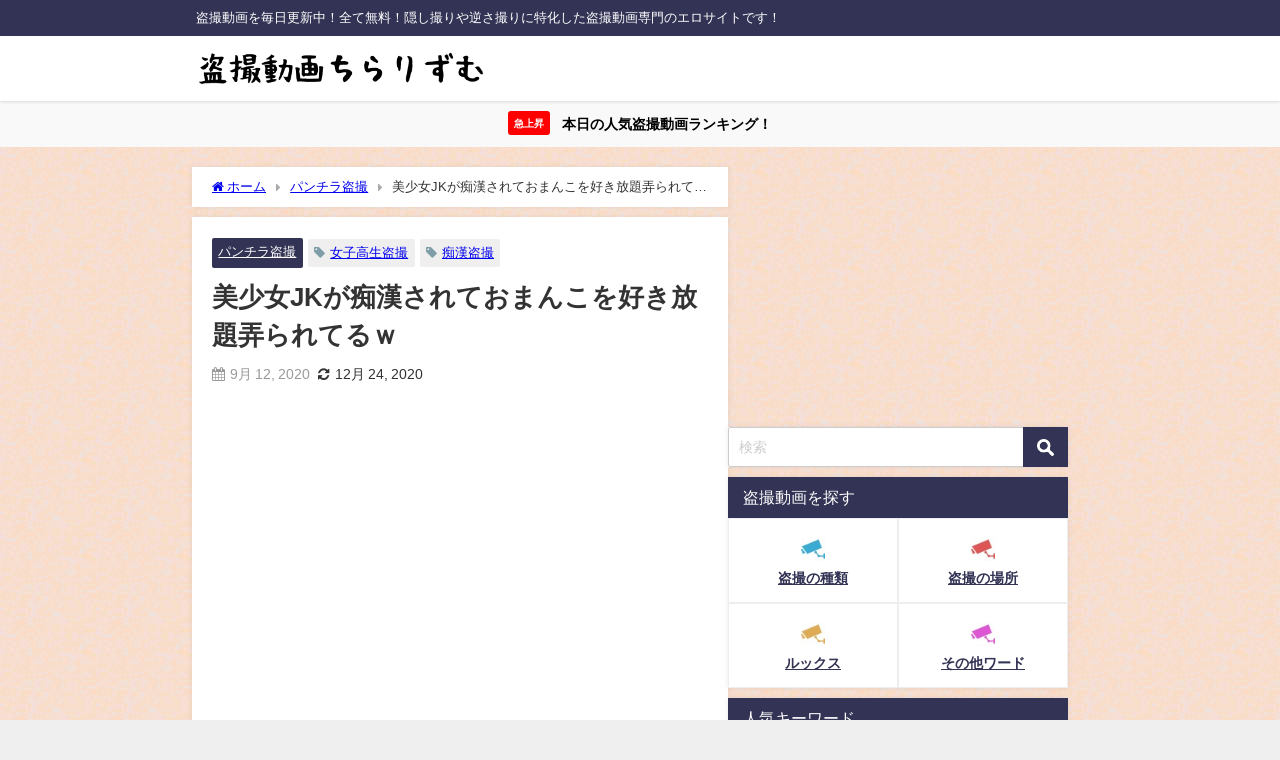

--- FILE ---
content_type: text/html; charset=UTF-8
request_url: https://chiralism.net/2178/
body_size: 15747
content:
<!DOCTYPE html><html lang="ja"><head><meta charset="utf-8"><meta http-equiv="X-UA-Compatible" content="IE=edge"><meta name="viewport" content="width=device-width, initial-scale=1" /><title>美少女JKが痴漢されておまんこを好き放題弄られてるｗ</title><meta name="description" content="こんなに可愛い女子高生が痴漢盗撮の被害に‥。むしろこれは羨ましい。ショップで買い物しているシーンからすでに目をつけられていた模様。パンティーをおろされて手で抵抗するも強引におまんこを触る盗撮師。この鋼"><meta name="thumbnail" content="https://chiralism.net/wp-content/uploads/2020/08/2178-150x150.jpg" /><meta property="og:locale" content="ja_JP" /><meta property="og:title" content="美少女JKが痴漢されておまんこを好き放題弄られてるｗ" /><meta property="og:description" content="こんなに可愛い女子高生が痴漢盗撮の被害に‥。むしろこれは羨ましい。ショップで買い物しているシーンからすでに目をつけられていた模様。パンティーをおろされて手で抵抗するも強引におまんこを触る盗撮師。この鋼" /><meta property="og:type" content="article" /><meta property="og:url" content="https://chiralism.net/2178/" /><meta property="og:image" content="https://chiralism.net/wp-content/uploads/2020/08/2178.jpg" /><meta property="og:site_name" content="盗撮動画ちらりずむ" /><meta name="twitter:card" content="summary_large_image" /><meta name="twitter:title" content="美少女JKが痴漢されておまんこを好き放題弄られてるｗ" /><meta name="twitter:url" content="https://chiralism.net/2178/" /><meta name="twitter:description" content="こんなに可愛い女子高生が痴漢盗撮の被害に‥。むしろこれは羨ましい。ショップで買い物しているシーンからすでに目をつけられていた模様。パンティーをおろされて手で抵抗するも強引におまんこを触る盗撮師。この鋼" /><meta name="twitter:image" content="https://chiralism.net/wp-content/uploads/2020/08/2178.jpg" /><link rel="canonical" href="https://chiralism.net/2178/"><link rel="shortcut icon" href="https://chiralism.net/wp-content/uploads/2019/08/freefont_logo_keifont.png">
<!--[if IE]><link rel="shortcut icon" href="http://chiralism.net/wp-content/uploads/2020/05/16-11.png">
<![endif]--><link rel="apple-touch-icon" href="https://chiralism.net/wp-content/uploads/2020/05/144-11.png" /><meta name='robots' content='max-image-preview' /><link rel='dns-prefetch' href='//cdnjs.cloudflare.com' /><link rel='dns-prefetch' href='//www.googletagmanager.com' /><link rel='dns-prefetch' href='//www.google-analytics.com' /><link rel='dns-prefetch' href='//ajax.googleapis.com' /><link rel='dns-prefetch' href='//pagead2.googlesyndication.com' /><link rel='dns-prefetch' href='//googleads.g.doubleclick.net' /><link rel='dns-prefetch' href='//tpc.googlesyndication.com' /><link rel='dns-prefetch' href='//ad.doubleclick.net' /><link rel='dns-prefetch' href='//www.gstatic.com' /><link rel='dns-prefetch' href='//cse.google.com' /><link rel='dns-prefetch' href='//fonts.gstatic.com' /><link rel='dns-prefetch' href='//fonts.googleapis.com' /><link rel='dns-prefetch' href='//cms.quantserve.com' /><link rel='dns-prefetch' href='//secure.gravatar.com' /><link rel='dns-prefetch' href='//cdn.syndication.twimg.com' /><link rel='dns-prefetch' href='//cdn.jsdelivr.net' /><link rel='dns-prefetch' href='//images-fe.ssl-images-amazon.com' /><link rel='dns-prefetch' href='//completion.amazon.com' /><link rel='dns-prefetch' href='//m.media-amazon.com' /><link rel='dns-prefetch' href='//i.moshimo.com' /><link rel='dns-prefetch' href='//aml.valuecommerce.com' /><link rel='dns-prefetch' href='//dalc.valuecommerce.com' /><link rel='dns-prefetch' href='//dalb.valuecommerce.com' /><link rel="alternate" type="application/rss+xml" title="盗撮動画ちらりずむ &raquo; フィード" href="https://chiralism.net/feed/" /><link rel="alternate" type="application/rss+xml" title="盗撮動画ちらりずむ &raquo; コメントフィード" href="https://chiralism.net/comments/feed/" /><link rel="alternate" type="application/rss+xml" title="盗撮動画ちらりずむ &raquo; 美少女JKが痴漢されておまんこを好き放題弄られてるｗ のコメントのフィード" href="https://chiralism.net/2178/feed/" /><link rel="alternate" title="oEmbed (JSON)" type="application/json+oembed" href="https://chiralism.net/wp-json/oembed/1.0/embed?url=https%3A%2F%2Fchiralism.net%2F2178%2F" /><link rel="alternate" title="oEmbed (XML)" type="text/xml+oembed" href="https://chiralism.net/wp-json/oembed/1.0/embed?url=https%3A%2F%2Fchiralism.net%2F2178%2F&#038;format=xml" /><style id='wp-img-auto-sizes-contain-inline-css' type='text/css'>img:is([sizes=auto i],[sizes^="auto," i]){contain-intrinsic-size:3000px 1500px}</style><link rel='stylesheet'  href='https://chiralism.net/wp-content/plugins/litespeed-cache/assets/css/litespeed-dummy.css?ver=6.9&#038;theme=6.1.11'  media='all'><link data-optimized="1" rel='stylesheet'  href='https://chiralism.net/wp-content/litespeed/css/0abf136cfc8d7aa90af588cbed178412.css?ver=911d7'  media='all'><style id='global-styles-inline-css' type='text/css'>:root{--wp--preset--aspect-ratio--square:1;--wp--preset--aspect-ratio--4-3:4/3;--wp--preset--aspect-ratio--3-4:3/4;--wp--preset--aspect-ratio--3-2:3/2;--wp--preset--aspect-ratio--2-3:2/3;--wp--preset--aspect-ratio--16-9:16/9;--wp--preset--aspect-ratio--9-16:9/16;--wp--preset--color--black:#000000;--wp--preset--color--cyan-bluish-gray:#abb8c3;--wp--preset--color--white:#ffffff;--wp--preset--color--pale-pink:#f78da7;--wp--preset--color--vivid-red:#cf2e2e;--wp--preset--color--luminous-vivid-orange:#ff6900;--wp--preset--color--luminous-vivid-amber:#fcb900;--wp--preset--color--light-green-cyan:#7bdcb5;--wp--preset--color--vivid-green-cyan:#00d084;--wp--preset--color--pale-cyan-blue:#8ed1fc;--wp--preset--color--vivid-cyan-blue:#0693e3;--wp--preset--color--vivid-purple:#9b51e0;--wp--preset--color--light-blue:#70b8f1;--wp--preset--color--light-red:#ff8178;--wp--preset--color--light-green:#2ac113;--wp--preset--color--light-yellow:#ffe822;--wp--preset--color--light-orange:#ffa30d;--wp--preset--color--blue:#00f;--wp--preset--color--red:#f00;--wp--preset--color--purple:#674970;--wp--preset--color--gray:#ccc;--wp--preset--gradient--vivid-cyan-blue-to-vivid-purple:linear-gradient(135deg,rgb(6,147,227) 0%,rgb(155,81,224) 100%);--wp--preset--gradient--light-green-cyan-to-vivid-green-cyan:linear-gradient(135deg,rgb(122,220,180) 0%,rgb(0,208,130) 100%);--wp--preset--gradient--luminous-vivid-amber-to-luminous-vivid-orange:linear-gradient(135deg,rgb(252,185,0) 0%,rgb(255,105,0) 100%);--wp--preset--gradient--luminous-vivid-orange-to-vivid-red:linear-gradient(135deg,rgb(255,105,0) 0%,rgb(207,46,46) 100%);--wp--preset--gradient--very-light-gray-to-cyan-bluish-gray:linear-gradient(135deg,rgb(238,238,238) 0%,rgb(169,184,195) 100%);--wp--preset--gradient--cool-to-warm-spectrum:linear-gradient(135deg,rgb(74,234,220) 0%,rgb(151,120,209) 20%,rgb(207,42,186) 40%,rgb(238,44,130) 60%,rgb(251,105,98) 80%,rgb(254,248,76) 100%);--wp--preset--gradient--blush-light-purple:linear-gradient(135deg,rgb(255,206,236) 0%,rgb(152,150,240) 100%);--wp--preset--gradient--blush-bordeaux:linear-gradient(135deg,rgb(254,205,165) 0%,rgb(254,45,45) 50%,rgb(107,0,62) 100%);--wp--preset--gradient--luminous-dusk:linear-gradient(135deg,rgb(255,203,112) 0%,rgb(199,81,192) 50%,rgb(65,88,208) 100%);--wp--preset--gradient--pale-ocean:linear-gradient(135deg,rgb(255,245,203) 0%,rgb(182,227,212) 50%,rgb(51,167,181) 100%);--wp--preset--gradient--electric-grass:linear-gradient(135deg,rgb(202,248,128) 0%,rgb(113,206,126) 100%);--wp--preset--gradient--midnight:linear-gradient(135deg,rgb(2,3,129) 0%,rgb(40,116,252) 100%);--wp--preset--font-size--small:.8em;--wp--preset--font-size--medium:1em;--wp--preset--font-size--large:1.2em;--wp--preset--font-size--x-large:42px;--wp--preset--font-size--xlarge:1.5em;--wp--preset--font-size--xxlarge:2em;--wp--preset--spacing--20:0.44rem;--wp--preset--spacing--30:0.67rem;--wp--preset--spacing--40:1rem;--wp--preset--spacing--50:1.5rem;--wp--preset--spacing--60:2.25rem;--wp--preset--spacing--70:3.38rem;--wp--preset--spacing--80:5.06rem;--wp--preset--shadow--natural:6px 6px 9px rgba(0, 0, 0, 0.2);--wp--preset--shadow--deep:12px 12px 50px rgba(0, 0, 0, 0.4);--wp--preset--shadow--sharp:6px 6px 0px rgba(0, 0, 0, 0.2);--wp--preset--shadow--outlined:6px 6px 0px -3px rgb(255, 255, 255), 6px 6px rgb(0, 0, 0);--wp--preset--shadow--crisp:6px 6px 0px rgb(0, 0, 0);--wp--custom--spacing--small:max(1.25rem, 5vw);--wp--custom--spacing--medium:clamp(2rem, 8vw, calc(4 * var(--wp--style--block-gap)));--wp--custom--spacing--large:clamp(4rem, 10vw, 8rem);--wp--custom--spacing--outer:var(--wp--custom--spacing--small, 1.25rem);--wp--custom--typography--font-size--huge:clamp(2.25rem, 4vw, 2.75rem);--wp--custom--typography--font-size--gigantic:clamp(2.75rem, 6vw, 3.25rem);--wp--custom--typography--font-size--colossal:clamp(3.25rem, 8vw, 6.25rem);--wp--custom--typography--line-height--tiny:1.15;--wp--custom--typography--line-height--small:1.2;--wp--custom--typography--line-height--medium:1.4;--wp--custom--typography--line-height--normal:1.6}:root{--wp--style--global--content-size:769px;--wp--style--global--wide-size:1240px}:where(body){margin:0}.wp-site-blocks>.alignleft{float:left;margin-right:2em}.wp-site-blocks>.alignright{float:right;margin-left:2em}.wp-site-blocks>.aligncenter{justify-content:center;margin-left:auto;margin-right:auto}:where(.wp-site-blocks)>*{margin-block-start:1.5em;margin-block-end:0}:where(.wp-site-blocks)>:first-child{margin-block-start:0}:where(.wp-site-blocks)>:last-child{margin-block-end:0}:root{--wp--style--block-gap:1.5em}:root :where(.is-layout-flow)>:first-child{margin-block-start:0}:root :where(.is-layout-flow)>:last-child{margin-block-end:0}:root :where(.is-layout-flow)>*{margin-block-start:1.5em;margin-block-end:0}:root :where(.is-layout-constrained)>:first-child{margin-block-start:0}:root :where(.is-layout-constrained)>:last-child{margin-block-end:0}:root :where(.is-layout-constrained)>*{margin-block-start:1.5em;margin-block-end:0}:root :where(.is-layout-flex){gap:1.5em}:root :where(.is-layout-grid){gap:1.5em}.is-layout-flow>.alignleft{float:left;margin-inline-start:0;margin-inline-end:2em}.is-layout-flow>.alignright{float:right;margin-inline-start:2em;margin-inline-end:0}.is-layout-flow>.aligncenter{margin-left:auto!important;margin-right:auto!important}.is-layout-constrained>.alignleft{float:left;margin-inline-start:0;margin-inline-end:2em}.is-layout-constrained>.alignright{float:right;margin-inline-start:2em;margin-inline-end:0}.is-layout-constrained>.aligncenter{margin-left:auto!important;margin-right:auto!important}.is-layout-constrained>:where(:not(.alignleft):not(.alignright):not(.alignfull)){max-width:var(--wp--style--global--content-size);margin-left:auto!important;margin-right:auto!important}.is-layout-constrained>.alignwide{max-width:var(--wp--style--global--wide-size)}body .is-layout-flex{display:flex}.is-layout-flex{flex-wrap:wrap;align-items:center}.is-layout-flex>:is(*,div){margin:0}body .is-layout-grid{display:grid}.is-layout-grid>:is(*,div){margin:0}body{padding-top:0;padding-right:0;padding-bottom:0;padding-left:0}:root :where(.wp-element-button,.wp-block-button__link){background-color:#32373c;border-width:0;color:#fff;font-family:inherit;font-size:inherit;font-style:inherit;font-weight:inherit;letter-spacing:inherit;line-height:inherit;padding-top:calc(0.667em + 2px);padding-right:calc(1.333em + 2px);padding-bottom:calc(0.667em + 2px);padding-left:calc(1.333em + 2px);text-decoration:none;text-transform:inherit}.has-black-color{color:var(--wp--preset--color--black)!important}.has-cyan-bluish-gray-color{color:var(--wp--preset--color--cyan-bluish-gray)!important}.has-white-color{color:var(--wp--preset--color--white)!important}.has-pale-pink-color{color:var(--wp--preset--color--pale-pink)!important}.has-vivid-red-color{color:var(--wp--preset--color--vivid-red)!important}.has-luminous-vivid-orange-color{color:var(--wp--preset--color--luminous-vivid-orange)!important}.has-luminous-vivid-amber-color{color:var(--wp--preset--color--luminous-vivid-amber)!important}.has-light-green-cyan-color{color:var(--wp--preset--color--light-green-cyan)!important}.has-vivid-green-cyan-color{color:var(--wp--preset--color--vivid-green-cyan)!important}.has-pale-cyan-blue-color{color:var(--wp--preset--color--pale-cyan-blue)!important}.has-vivid-cyan-blue-color{color:var(--wp--preset--color--vivid-cyan-blue)!important}.has-vivid-purple-color{color:var(--wp--preset--color--vivid-purple)!important}.has-light-blue-color{color:var(--wp--preset--color--light-blue)!important}.has-light-red-color{color:var(--wp--preset--color--light-red)!important}.has-light-green-color{color:var(--wp--preset--color--light-green)!important}.has-light-yellow-color{color:var(--wp--preset--color--light-yellow)!important}.has-light-orange-color{color:var(--wp--preset--color--light-orange)!important}.has-blue-color{color:var(--wp--preset--color--blue)!important}.has-red-color{color:var(--wp--preset--color--red)!important}.has-purple-color{color:var(--wp--preset--color--purple)!important}.has-gray-color{color:var(--wp--preset--color--gray)!important}.has-black-background-color{background-color:var(--wp--preset--color--black)!important}.has-cyan-bluish-gray-background-color{background-color:var(--wp--preset--color--cyan-bluish-gray)!important}.has-white-background-color{background-color:var(--wp--preset--color--white)!important}.has-pale-pink-background-color{background-color:var(--wp--preset--color--pale-pink)!important}.has-vivid-red-background-color{background-color:var(--wp--preset--color--vivid-red)!important}.has-luminous-vivid-orange-background-color{background-color:var(--wp--preset--color--luminous-vivid-orange)!important}.has-luminous-vivid-amber-background-color{background-color:var(--wp--preset--color--luminous-vivid-amber)!important}.has-light-green-cyan-background-color{background-color:var(--wp--preset--color--light-green-cyan)!important}.has-vivid-green-cyan-background-color{background-color:var(--wp--preset--color--vivid-green-cyan)!important}.has-pale-cyan-blue-background-color{background-color:var(--wp--preset--color--pale-cyan-blue)!important}.has-vivid-cyan-blue-background-color{background-color:var(--wp--preset--color--vivid-cyan-blue)!important}.has-vivid-purple-background-color{background-color:var(--wp--preset--color--vivid-purple)!important}.has-light-blue-background-color{background-color:var(--wp--preset--color--light-blue)!important}.has-light-red-background-color{background-color:var(--wp--preset--color--light-red)!important}.has-light-green-background-color{background-color:var(--wp--preset--color--light-green)!important}.has-light-yellow-background-color{background-color:var(--wp--preset--color--light-yellow)!important}.has-light-orange-background-color{background-color:var(--wp--preset--color--light-orange)!important}.has-blue-background-color{background-color:var(--wp--preset--color--blue)!important}.has-red-background-color{background-color:var(--wp--preset--color--red)!important}.has-purple-background-color{background-color:var(--wp--preset--color--purple)!important}.has-gray-background-color{background-color:var(--wp--preset--color--gray)!important}.has-black-border-color{border-color:var(--wp--preset--color--black)!important}.has-cyan-bluish-gray-border-color{border-color:var(--wp--preset--color--cyan-bluish-gray)!important}.has-white-border-color{border-color:var(--wp--preset--color--white)!important}.has-pale-pink-border-color{border-color:var(--wp--preset--color--pale-pink)!important}.has-vivid-red-border-color{border-color:var(--wp--preset--color--vivid-red)!important}.has-luminous-vivid-orange-border-color{border-color:var(--wp--preset--color--luminous-vivid-orange)!important}.has-luminous-vivid-amber-border-color{border-color:var(--wp--preset--color--luminous-vivid-amber)!important}.has-light-green-cyan-border-color{border-color:var(--wp--preset--color--light-green-cyan)!important}.has-vivid-green-cyan-border-color{border-color:var(--wp--preset--color--vivid-green-cyan)!important}.has-pale-cyan-blue-border-color{border-color:var(--wp--preset--color--pale-cyan-blue)!important}.has-vivid-cyan-blue-border-color{border-color:var(--wp--preset--color--vivid-cyan-blue)!important}.has-vivid-purple-border-color{border-color:var(--wp--preset--color--vivid-purple)!important}.has-light-blue-border-color{border-color:var(--wp--preset--color--light-blue)!important}.has-light-red-border-color{border-color:var(--wp--preset--color--light-red)!important}.has-light-green-border-color{border-color:var(--wp--preset--color--light-green)!important}.has-light-yellow-border-color{border-color:var(--wp--preset--color--light-yellow)!important}.has-light-orange-border-color{border-color:var(--wp--preset--color--light-orange)!important}.has-blue-border-color{border-color:var(--wp--preset--color--blue)!important}.has-red-border-color{border-color:var(--wp--preset--color--red)!important}.has-purple-border-color{border-color:var(--wp--preset--color--purple)!important}.has-gray-border-color{border-color:var(--wp--preset--color--gray)!important}.has-vivid-cyan-blue-to-vivid-purple-gradient-background{background:var(--wp--preset--gradient--vivid-cyan-blue-to-vivid-purple)!important}.has-light-green-cyan-to-vivid-green-cyan-gradient-background{background:var(--wp--preset--gradient--light-green-cyan-to-vivid-green-cyan)!important}.has-luminous-vivid-amber-to-luminous-vivid-orange-gradient-background{background:var(--wp--preset--gradient--luminous-vivid-amber-to-luminous-vivid-orange)!important}.has-luminous-vivid-orange-to-vivid-red-gradient-background{background:var(--wp--preset--gradient--luminous-vivid-orange-to-vivid-red)!important}.has-very-light-gray-to-cyan-bluish-gray-gradient-background{background:var(--wp--preset--gradient--very-light-gray-to-cyan-bluish-gray)!important}.has-cool-to-warm-spectrum-gradient-background{background:var(--wp--preset--gradient--cool-to-warm-spectrum)!important}.has-blush-light-purple-gradient-background{background:var(--wp--preset--gradient--blush-light-purple)!important}.has-blush-bordeaux-gradient-background{background:var(--wp--preset--gradient--blush-bordeaux)!important}.has-luminous-dusk-gradient-background{background:var(--wp--preset--gradient--luminous-dusk)!important}.has-pale-ocean-gradient-background{background:var(--wp--preset--gradient--pale-ocean)!important}.has-electric-grass-gradient-background{background:var(--wp--preset--gradient--electric-grass)!important}.has-midnight-gradient-background{background:var(--wp--preset--gradient--midnight)!important}.has-small-font-size{font-size:var(--wp--preset--font-size--small)!important}.has-medium-font-size{font-size:var(--wp--preset--font-size--medium)!important}.has-large-font-size{font-size:var(--wp--preset--font-size--large)!important}.has-x-large-font-size{font-size:var(--wp--preset--font-size--x-large)!important}.has-xlarge-font-size{font-size:var(--wp--preset--font-size--xlarge)!important}.has-xxlarge-font-size{font-size:var(--wp--preset--font-size--xxlarge)!important}</style><link data-optimized="1" rel='stylesheet'  href='https://chiralism.net/wp-content/litespeed/css/22971ddb7f0f111db1390381def0da5f.css?ver=e44c0'  media='all'><link data-optimized="1" rel='stylesheet'  href='https://chiralism.net/wp-content/litespeed/css/45b0b9ce50ce6c58cc415aa69300facc.css?ver=3ad6b'  media='all'> <script type="text/javascript"src="https://chiralism.net/wp-includes/js/jquery/jquery.min.js?ver=3.7.1&amp;theme=6.1.11" id="jquery-core-js"></script> <script type="text/javascript"src="https://chiralism.net/wp-includes/js/jquery/jquery-migrate.min.js?ver=3.4.1&amp;theme=6.1.11" id="jquery-migrate-js"></script> <link rel="https://api.w.org/" href="https://chiralism.net/wp-json/" /><link rel="alternate" title="JSON" type="application/json" href="https://chiralism.net/wp-json/wp/v2/posts/11451" /><link rel="EditURI" type="application/rsd+xml" title="RSD" href="https://chiralism.net/xmlrpc.php?rsd" /><meta name="generator" content="WordPress 6.9" /><link rel='shortlink' href='https://chiralism.net/?p=11451' />
 <script async src="https://www.googletagmanager.com/gtag/js?id=G-S5HCEX6LXD"></script> <script>window.dataLayer = window.dataLayer || [];
        function gtag(){dataLayer.push(arguments);}
        gtag('js', new Date());

        gtag('config', "G-S5HCEX6LXD");</script> <script type="application/ld+json" class="json-ld">[
    {
        "@context": "https://schema.org",
        "@type": "BlogPosting",
        "mainEntityOfPage": {
            "@type": "WebPage",
            "@id": "https://chiralism.net/2178/"
        },
        "headline": "美少女JKが痴漢されておまんこを好き放題弄られてるｗ",
        "image": [
            "https://chiralism.net/wp-content/uploads/2020/08/2178.jpg",
            "https://chiralism.net/wp-content/uploads/2020/08/2178-300x225.jpg",
            "https://chiralism.net/wp-content/uploads/2020/08/2178-150x150.jpg"
        ],
        "description": "こんなに可愛い女子高生が痴漢盗撮の被害に‥。むしろこれは羨ましい。ショップで買い物しているシーンからすでに目をつけられていた模様。パンティーをおろされて手で抵抗するも強引におまんこを触る盗撮師。この鋼",
        "datePublished": "2020-09-12T19:00:14+09:00",
        "dateModified": "2020-12-24T15:23:33+09:00",
        "articleSection": [
            "パンチラ盗撮"
        ],
        "author": {
            "@type": "Person",
            "name": "tagino",
            "url": "https://chiralism.net/author/tagino/"
        },
        "publisher": {
            "@context": "http://schema.org",
            "@type": "Organization",
            "name": "盗撮動画ちらりずむ",
            "description": "盗撮動画を毎日更新中！全て無料！隠し撮りや逆さ撮りに特化した盗撮動画専門のエロサイトです！",
            "logo": {
                "@type": "ImageObject",
                "url": "http://chiralism.net/wp-content/uploads/2020/03/logologo.png"
            }
        }
    }
]</script> <style>body{background-image:url(http://chiralism.net/wp-content/uploads/2020/03/b056.jpg)}</style><style>#onlynav ul ul,#nav_fixed #nav ul ul,.header-logo #nav ul ul{visibility:hidden;opacity:0;transition:.2s ease-in-out;transform:translateY(10px)}#onlynav ul ul ul,#nav_fixed #nav ul ul ul,.header-logo #nav ul ul ul{transform:translateX(-20px) translateY(0)}#onlynav ul li:hover>ul,#nav_fixed #nav ul li:hover>ul,.header-logo #nav ul li:hover>ul{visibility:visible;opacity:1;transform:translateY(0)}#onlynav ul ul li:hover>ul,#nav_fixed #nav ul ul li:hover>ul,.header-logo #nav ul ul li:hover>ul{transform:translateX(0) translateY(0)}</style><style>.catpage_content_wrap .catpage_inner_content{width:100%;float:none}</style><style>body{background-color:#efefef;color:#333}:where(a){color:#335}:where(a):hover{color:#6495ED}:where(.content){color:#000}:where(.content) a{color:#6f97bc}:where(.content) a:hover{color:#6495ED}.header-wrap,#header ul.sub-menu,#header ul.children,#scrollnav,.description_sp{background:#fff;color:#333}.header-wrap a,#scrollnav a,div.logo_title{color:#335}.header-wrap a:hover,div.logo_title:hover{color:#6495ED}.drawer-nav-btn span{background-color:#335}.drawer-nav-btn:before,.drawer-nav-btn:after{border-color:#335}#scrollnav ul li a{background:#335;color:#fff}.header_small_menu{background:#335;color:#fff}.header_small_menu a{color:#fff}.header_small_menu a:hover{color:#6495ED}#nav_fixed.fixed,#nav_fixed #nav ul ul{background:#fff;color:#333}#nav_fixed.fixed a,#nav_fixed .logo_title{color:#335}#nav_fixed.fixed a:hover{color:#6495ED}#nav_fixed .drawer-nav-btn:before,#nav_fixed .drawer-nav-btn:after{border-color:#335}#nav_fixed .drawer-nav-btn span{background-color:#335}#onlynav{background:#335;color:#fff}#onlynav ul li a{color:#fff}#onlynav ul ul.sub-menu{background:#335}#onlynav div>ul>li>a:before{border-color:#fff}#onlynav ul>li:hover>a:hover,#onlynav ul>li:hover>a,#onlynav ul>li:hover li:hover>a,#onlynav ul li:hover ul li ul li:hover>a{background:#5d8ac1;color:#fff}#onlynav ul li ul li ul:before{border-left-color:#fff}#onlynav ul li:last-child ul li ul:before{border-right-color:#fff}#bigfooter{background:#fff;color:#333}#bigfooter a{color:#335}#bigfooter a:hover{color:#6495ED}#footer{background:#335;color:#fff}#footer a{color:#fff}#footer a:hover{color:#6495ED}#sidebar .widget{background:#fff;color:#333}#sidebar .widget a{color:#335}#sidebar .widget a:hover{color:#6495ED}.post-box-contents,#main-wrap #pickup_posts_container img,.hentry,#single-main .post-sub,.navigation,.single_thumbnail,.in_loop,#breadcrumb,.pickup-cat-list,.maintop-widget,.mainbottom-widget,#share_plz,.sticky-post-box,.catpage_content_wrap,.cat-post-main{background:#fff}.post-box{border-color:#eee}.drawer_content_title,.searchbox_content_title{background:#335;color:#fff}.drawer-nav,#header_search{background:#fff}.drawer-nav,.drawer-nav a,#header_search,#header_search a{color:#000}#footer_sticky_menu{background:rgb(51 51 85 / .8)}.footermenu_col{background:rgb(51 51 85 / .8);color:#fff}a.page-numbers{background:#335;color:#fff}.pagination .current{background:#607d8b;color:#fff}</style><style>@media screen and (min-width:1201px){#main-wrap,.header-wrap .header-logo,.header_small_content,.bigfooter_wrap,.footer_content,.container_top_widget,.container_bottom_widget{width:70%}}@media screen and (max-width:1200px){#main-wrap,.header-wrap .header-logo,.header_small_content,.bigfooter_wrap,.footer_content,.container_top_widget,.container_bottom_widget{width:96%}}@media screen and (max-width:768px){#main-wrap,.header-wrap .header-logo,.header_small_content,.bigfooter_wrap,.footer_content,.container_top_widget,.container_bottom_widget{width:100%}}@media screen and (min-width:960px){#sidebar{width:340px}}</style><style>@media screen and (min-width:1201px){#main-wrap{width:70}}@media screen and (max-width:1200px){#main-wrap{width:96%}}</style><style type="text/css" id="diver-custom-heading-css">.content h2:where(:not([class])),:where(.is-editor-blocks) :where(.content) h2:not(.sc_heading){color:#333;background-color:#333;border-top:2px solid #333;border-bottom:2px solid #333;background:#fff0;padding-left:0;padding-right:0}.content h3:where(:not([class])),:where(.is-editor-blocks) :where(.content) h3:not(.sc_heading){color:#000;background-color:#000;border-bottom:2px solid #000;background:#fff0;padding-left:0;padding-right:0}.content h4:where(:not([class])),:where(.is-editor-blocks) :where(.content) h4:not(.sc_heading){color:#000;background-color:#000;background:#fff0;display:flex;align-items:center;padding:0}.content h4:where(:not([class])):before,:where(.is-editor-blocks) :where(.content) h4:not(.sc_heading):before{content:"";width:.6em;height:.6em;margin-right:.6em;background-color:#000;transform:rotate(45deg)}.content h5:where(:not([class])),:where(.is-editor-blocks) :where(.content) h5:not(.sc_heading){color:#000}</style><link rel="icon" href="https://chiralism.net/wp-content/uploads/2020/05/chirari-150x150.png" sizes="32x32" /><link rel="icon" href="https://chiralism.net/wp-content/uploads/2020/05/chirari-300x300.png" sizes="192x192" /><link rel="apple-touch-icon" href="https://chiralism.net/wp-content/uploads/2020/05/chirari-300x300.png" /><meta name="msapplication-TileImage" content="https://chiralism.net/wp-content/uploads/2020/05/chirari-300x300.png" /><style type="text/css" id="wp-custom-css">/** 関連記事の日付削除 **/
.post_list_wrap .date {
  display: none;
}
/** おすすめ記事のディスクリプション削除 **/
.recommend-desc{
  display:none;
}
/** スクロールナビの透過無効 **/
#scrollnav ul li a {
    opacity: 1;
}
/** サーチアイコンの色変更と角丸を四角へ **/
input[type="submit"].searchsubmit {
    background-color: #333355;
	border-radius: 0px;
}
/** 関連キーワードなどのタイトルの見た目 **/
.single_title {
    background: #333355;
    color: #fff;
    padding: 10px 15px;
	border-bottom:none;
}
.single_title a{
    color: #21f2e7;
}
.single_title a:hover{
    color: #6495ED;
    }
/** 固定ページのH1タイトルのデザイン調整 **/
 #page-main .page_title {
  background: #333355;
  color: #fff;
  font-weight: bold;
  font-size: 24px;
}
h1.page_title {   
  font-size: 1.3em !important;
  padding: 10px 20px;
}
/** ランキングの記事タイトルの表示文字制限解除 **/
.sc_article.grid .sc_article_title, .sc_article.list .sc_article_title {
  max-height: none;
  -webkit-line-clamp: inherit;
}
/** おすすめ記事の記事タイトルの表示文字制限解除 **/
.recommend-title {
  -webkit-box-orient: vertical;
  -webkit-line-clamp: 5;
  max-height: calc(5em + 16px);
}
/** おすすめ記事のカテゴリー削除 **/
.recommend-cat{
    display: none !important;
}
/** アイコンメニュー **/
.widget_btn{
margin:-10px;
background:#eee;
display: flex;
align-items: center;
-webkit-flex-wrap: wrap;
flex-wrap: wrap;
}

.widget_btn a{
text-align:center;
width:50%;
padding:12px 0 12px;
background:#fff;
border:1px solid #eee;
font-weight:bold;
}

.widget_btn a i {
display:block;
font-size:24px;
padding:10px 0 6px;
}

.widget_btn a span {
font-size:12px;
}

/** アイコンの色 **/
.widget_btn a:nth-child(1) i {
color:#000;
}
.widget_btn a:nth-child(2) i {
color:#000;
}
.widget_btn a:nth-child(3) i {
color:#000;
}
.widget_btn a:nth-child(4) i {
color:#000;
}
/** SPとPCトップ広告の余白を狭める調整 **/
.container_top_widget {
margin-top: 0px;
}
/** SPのトップ広告の余白を狭める調整 **/
@media screen and (max-width:768px){
.widget {
padding: 0px;
}
}
/** 上のCSSはウィジェット全体に適用されるためサイドバーのみ余白を取る調整 **/
@media screen and (max-width:768px){
#sidebar .widget {
padding: 10px;
}
}
/** ページネーション下の広告ウィジェットの余白を狭める調整 **/
@media screen and (max-width:768px){
#sidebar .diver_ad * {
margin-top: -5px;
}
}
/** 広告の横幅調整横スクロール可能に **/
.diver_ad * {
  min-width: initial !important;
  min-height: initial !important;
}
/** 関連記事とおすすめ記事を4列表示 **/
@media screen and (min-width:769px){
.newpost_list,.recommend-post {
grid-template-columns:repeat(4,1fr)
}
}
.post_list_wrap a,.recommend-post a {flex-direction: column;}
.post_list_wrap figure,.recommend-post .single-recommend .recommend-thumb{width:100%}
/** おすすめ記事の余白を関連記事と同様に **/
.single-recommend a {
 ?padding: 0px;
}
/** 記事タイトルの余白を狭める調整 **/
.recommend-title {
margin-top: -8px !important;
}
.title {
margin-top: -4px !important;
}
/** おすすめライブチャットの余白を狭める調整 **/
#text-35 {
    margin-bottom: 0;
}
#text-34 {
    margin-bottom: 0;
}</style> <script src="https://www.youtube.com/iframe_api"></script> <link data-optimized="1" rel='stylesheet'  href='https://chiralism.net/wp-content/litespeed/css/cff276076075408b2a3fcb2054648bee.css?ver=48bee'  media='all'><link data-optimized="1" rel='stylesheet'  href='https://chiralism.net/wp-content/litespeed/css/3de64e13d16a8e05115c9b661159889e.css?ver=9889e'  media='all'></head><body itemscope="itemscope" itemtype="http://schema.org/WebPage" class="wp-singular post-template-default single single-post postid-11451 single-format-standard wp-embed-responsive wp-theme-diver wp-child-theme-diver_child  l-sidebar-right"><div id="container"><div id="header" class="clearfix"><header class="header-wrap" role="banner" itemscope="itemscope" itemtype="http://schema.org/WPHeader"><div class="header_small_menu clearfix"><div class="header_small_content"><div id="description">盗撮動画を毎日更新中！全て無料！隠し撮りや逆さ撮りに特化した盗撮動画専門のエロサイトです！</div><nav class="header_small_menu_right" role="navigation" itemscope="itemscope" itemtype="http://scheme.org/SiteNavigationElement"></nav></div></div><div class="header-logo clearfix"><div class="drawer-nav-btn-wrap"><span class="drawer-nav-btn"><span></span></span></div><div class="header_search"><a href="#header_search" class="header_search_btn" data-lity><div class="header_search_inner"><i class="fa fa-search" aria-hidden="true"></i><div class="header_search_title">SEARCH</div></div></a></div><div id="logo">
<a href="https://chiralism.net/">
<img src="https://chiralism.net/wp-content/uploads/2020/03/logologo.png" alt="盗撮動画ちらりずむ" width="494" height="81">
</a></div></div></header><nav id="scrollnav" role="navigation" itemscope="itemscope" itemtype="http://scheme.org/SiteNavigationElement"></nav><nav id="onlynav" class="onlynav" role="navigation" itemscope="itemscope" itemtype="http://scheme.org/SiteNavigationElement"></nav></div><div class="d_sp"></div><div class="header_message clearfix" style="background:#f9f9f9;">
<a class="header_message_wrap" href="https://chiralism.net/ranking/"><div class="header_message_text" style="color: #000000">
<span class="header_message_badge" style="background: #f00;color:#fff;">急上昇</span>
本日の人気盗撮動画ランキング！</div>
</a></div><div class="container_top_widget"><div class="container_top_widget_content clearfix"></div></div><div id="main-wrap"><div class="l-main-container"><main id="single-main"  style="margin-right:-360px;padding-right:360px;" role="main"><div id="breadcrumb"><ul itemscope itemtype="http://schema.org/BreadcrumbList"><li itemprop="itemListElement" itemscope itemtype="http://schema.org/ListItem"><a href="https://chiralism.net/" itemprop="item"><span itemprop="name"><i class="fa fa-home" aria-hidden="true"></i> ホーム</span></a><meta itemprop="position" content="1" /></li><li itemprop="itemListElement" itemscope itemtype="http://schema.org/ListItem"><a href="https://chiralism.net/category/panchiratousatsu/" itemprop="item"><span itemprop="name">パンチラ盗撮</span></a><meta itemprop="position" content="2" /></li><li itemprop="itemListElement" itemscope itemtype="http://schema.org/ListItem"><span itemprop="name">美少女JKが痴漢されておまんこを好き放題弄られてるｗ</span><meta itemprop="position" content="3" /></li></ul></div><div id="content_area" class="fadeIn animated"><article id="post-11451" class="post-11451 post type-post status-publish format-standard has-post-thumbnail hentry category-panchiratousatsu tag-josikousei tag-chikantousatu"><header><div class="post-meta clearfix"><div class="cat-tag"><div class="single-post-category" style="background:#333355"><a href="https://chiralism.net/category/panchiratousatsu/" rel="category tag">パンチラ盗撮</a></div><div class="tag"><a href="https://chiralism.net/tag/josikousei/" rel="tag">女子高生盗撮</a></div><div class="tag"><a href="https://chiralism.net/tag/chikantousatu/" rel="tag">痴漢盗撮</a></div></div><h1 class="single-post-title entry-title">美少女JKが痴漢されておまんこを好き放題弄られてるｗ</h1><div class="post-meta-bottom">
<time class="single-post-date published updated" datetime="2020-09-12"><i class="fa fa-calendar" aria-hidden="true"></i>9月 12, 2020</time>
<time class="single-post-date modified" datetime="2020-12-24"><i class="fa fa-refresh" aria-hidden="true"></i>12月 24, 2020</time></div></div></header><section class="single-post-main"><div class="content"><p><iframe src="https://embed.share-videos.se/auto/embed/148473309?uid=10443" frameborder=0 width=100% height=480 scrolling=no allowFullScreen></iframe><br />
こんなに可愛い女子高生が痴漢盗撮の被害に‥。むしろこれは羨ましい。ショップで買い物しているシーンからすでに目をつけられていた模様。パンティーをおろされて手で抵抗するも強引におまんこを触る盗撮師。この鋼のメンタルはどこからくるのかｗ結構びらびらは厚めで顔に似合わずグロいおまんこをしておりますｗマン汁がくちょくちょ言ってる。これあとで匂い嗅ぐでほんとくっせーんだよなーｗ</p></div><div class="bottom_ad clearfix"><div class="clearfix diver_widget_adarea"><div class="diver_widget_adlabel">【PR】盗撮師の人気作品ならPcolle！</div><div class="diver_ad"><div class="pcolle-parts" data-affiliateCategory="20" data-affiliateCount="3" data-affiliateDirection="horizontal" data-affiliateHeight="200" data-affiliateId="13195d3edc17bf895" data-affiliateType="rankingRealtime"></div> <script src="//pcolle.jp/parts/js/parts.js" charset="UTF-8" async></script></div></div><div class="clearfix diver_widget_adarea"><div class="diver_widget_adlabel">【PR】レアな盗撮作品ならDUGA！</div><div class="diver_ad"><iframe src="https://ad.duga.jp/dynamic/32561/06/" marginwidth="0" marginheight="0" width="674" height="139" border="0" frameborder="0" style="border:none;" scrolling="no"><a href="https://click.duga.jp/32561-06" target="_blank">DUGA</a></iframe></div></div><div class="clearfix diver_widget_adarea"><div class="diver_widget_adlabel"></div><div class="diver_ad"><script id="ugidk6gaum2r" type="text/javascript" src="https://img.ad-nex.com/file/universal_tag/mgf8b7vp7908/ugidk6gaum2r.js"></script></div></div></div></section><footer class="article_footer"><div class="single_title">関連キーワード</div><div class="tag_area"><div class="tag"><a href="https://chiralism.net/tag/josikousei/" rel="tag">女子高生盗撮</a></div><div class="tag"><a href="https://chiralism.net/tag/chikantousatu/" rel="tag">痴漢盗撮</a></div></div><div class="single_title"><span class="cat-link"><a href="https://chiralism.net/category/panchiratousatsu/" rel="category tag">パンチラ盗撮</a></span>の関連記事</div><ul class="newpost_list"><li class="post_list_wrap clearfix hvr-fade-post">
<a class="clearfix" href="https://chiralism.net/10920/" title="これがジャパニーズ逆さ撮り！海外盗撮ニキ達にも絶賛されている模様ｗ" rel="bookmark"><figure class="post-box-thumbnail__wrap">
<img src="[data-uri]" width="756" height="577" alt="これがジャパニーズ逆さ撮り！海外盗撮ニキ達にも絶賛されている模様ｗ" loading="lazy" data-src="https://chiralism.net/wp-content/uploads/2025/11/10920.jpg" class="lazyload"></figure><div class="meta"><div class="title">これがジャパニーズ逆さ撮り！海外盗撮ニキ達にも絶賛されている模様ｗ</div>
<time class="date" datetime="2025-12-07">
12月 7, 2025		</time></div>
</a></li><li class="post_list_wrap clearfix hvr-fade-post">
<a class="clearfix" href="https://chiralism.net/10919/" title="繁華街で無差別逆さ盗撮！この画質の良さはマジでヤバいなｗ" rel="bookmark"><figure class="post-box-thumbnail__wrap">
<img src="[data-uri]" width="765" height="545" alt="繁華街で無差別逆さ盗撮！この画質の良さはマジでヤバいなｗ" loading="lazy" data-src="https://chiralism.net/wp-content/uploads/2025/11/10919.jpg" class="lazyload"></figure><div class="meta"><div class="title">繁華街で無差別逆さ盗撮！この画質の良さはマジでヤバいなｗ</div>
<time class="date" datetime="2025-12-07">
12月 7, 2025		</time></div>
</a></li><li class="post_list_wrap clearfix hvr-fade-post">
<a class="clearfix" href="https://chiralism.net/10915/" title="JKコスプレをしたコンパニオンの逆さパンチラがエロすぎる！" rel="bookmark"><figure class="post-box-thumbnail__wrap">
<img src="[data-uri]" width="850" height="651" alt="JKコスプレをしたコンパニオンの逆さパンチラがエロすぎる！" loading="lazy" data-src="https://chiralism.net/wp-content/uploads/2025/11/10915.jpg" class="lazyload"></figure><div class="meta"><div class="title">JKコスプレをしたコンパニオンの逆さパンチラがエロすぎる！</div>
<time class="date" datetime="2025-12-06">
12月 6, 2025		</time></div>
</a></li><li class="post_list_wrap clearfix hvr-fade-post">
<a class="clearfix" href="https://chiralism.net/10914/" title="無差別逆さ盗撮映像！一瞬過ぎて撮られた方も全く気付いてないですねｗ" rel="bookmark"><figure class="post-box-thumbnail__wrap">
<img src="[data-uri]" width="823" height="622" alt="無差別逆さ盗撮映像！一瞬過ぎて撮られた方も全く気付いてないですねｗ" loading="lazy" data-src="https://chiralism.net/wp-content/uploads/2025/11/10914.jpg" class="lazyload"></figure><div class="meta"><div class="title">無差別逆さ盗撮映像！一瞬過ぎて撮られた方も全く気付いてないですねｗ</div>
<time class="date" datetime="2025-12-05">
12月 5, 2025		</time></div>
</a></li><li class="post_list_wrap clearfix hvr-fade-post">
<a class="clearfix" href="https://chiralism.net/10913/" title="女の子のアナルとマンコを隠すたかだか一枚の布にどうしてこんなに興奮するのか" rel="bookmark"><figure class="post-box-thumbnail__wrap">
<img src="[data-uri]" width="850" height="654" alt="女の子のアナルとマンコを隠すたかだか一枚の布にどうしてこんなに興奮するのか" loading="lazy" data-src="https://chiralism.net/wp-content/uploads/2025/11/10913.jpg" class="lazyload"></figure><div class="meta"><div class="title">女の子のアナルとマンコを隠すたかだか一枚の布にどうしてこんなに興奮するのか</div>
<time class="date" datetime="2025-12-05">
12月 5, 2025		</time></div>
</a></li><li class="post_list_wrap clearfix hvr-fade-post">
<a class="clearfix" href="https://chiralism.net/10912/" title="とりあえずスカート穿いた女見つけたらカメラ差し込んでるの草" rel="bookmark"><figure class="post-box-thumbnail__wrap">
<img src="[data-uri]" width="850" height="610" alt="とりあえずスカート穿いた女見つけたらカメラ差し込んでるの草" loading="lazy" data-src="https://chiralism.net/wp-content/uploads/2025/11/10912.jpg" class="lazyload"></figure><div class="meta"><div class="title">とりあえずスカート穿いた女見つけたらカメラ差し込んでるの草</div>
<time class="date" datetime="2025-12-05">
12月 5, 2025		</time></div>
</a></li><li class="post_list_wrap clearfix hvr-fade-post">
<a class="clearfix" href="https://chiralism.net/10911/" title="海外の女性ってパンツぐらい見られてもいいやぐらいのスタンスなんだろうなｗ" rel="bookmark"><figure class="post-box-thumbnail__wrap">
<img src="[data-uri]" width="850" height="569" alt="海外の女性ってパンツぐらい見られてもいいやぐらいのスタンスなんだろうなｗ" loading="lazy" data-src="https://chiralism.net/wp-content/uploads/2025/11/10911.jpg" class="lazyload"></figure><div class="meta"><div class="title">海外の女性ってパンツぐらい見られてもいいやぐらいのスタンスなんだろうなｗ</div>
<time class="date" datetime="2025-12-04">
12月 4, 2025		</time></div>
</a></li><li class="post_list_wrap clearfix hvr-fade-post">
<a class="clearfix" href="https://chiralism.net/10910/" title="いやいやスカートで寝転んでたらパンツ見えるに決まってるじゃんｗ" rel="bookmark"><figure class="post-box-thumbnail__wrap">
<img src="[data-uri]" width="850" height="617" alt="いやいやスカートで寝転んでたらパンツ見えるに決まってるじゃんｗ" loading="lazy" data-src="https://chiralism.net/wp-content/uploads/2025/11/10910-1024x743.jpg" class="lazyload"></figure><div class="meta"><div class="title">いやいやスカートで寝転んでたらパンツ見えるに決まってるじゃんｗ</div>
<time class="date" datetime="2025-12-04">
12月 4, 2025		</time></div>
</a></li><li class="post_list_wrap clearfix hvr-fade-post">
<a class="clearfix" href="https://chiralism.net/10908/" title="海外逆さ盗撮映像！見るからにトップレベルの最強美女ですｗ" rel="bookmark"><figure class="post-box-thumbnail__wrap">
<img src="[data-uri]" width="588" height="492" alt="海外逆さ盗撮映像！見るからにトップレベルの最強美女ですｗ" loading="lazy" data-src="https://chiralism.net/wp-content/uploads/2025/11/10908.jpg" class="lazyload"></figure><div class="meta"><div class="title">海外逆さ盗撮映像！見るからにトップレベルの最強美女ですｗ</div>
<time class="date" datetime="2025-12-03">
12月 3, 2025		</time></div>
</a></li><li class="post_list_wrap clearfix hvr-fade-post">
<a class="clearfix" href="https://chiralism.net/10906/" title="やはり店員さんはサテンパンツしか勝たん！店員逆さ盗撮動画ｗ" rel="bookmark"><figure class="post-box-thumbnail__wrap">
<img src="[data-uri]" width="850" height="651" alt="やはり店員さんはサテンパンツしか勝たん！店員逆さ盗撮動画ｗ" loading="lazy" data-src="https://chiralism.net/wp-content/uploads/2025/11/10906.jpg" class="lazyload"></figure><div class="meta"><div class="title">やはり店員さんはサテンパンツしか勝たん！店員逆さ盗撮動画ｗ</div>
<time class="date" datetime="2025-12-03">
12月 3, 2025		</time></div>
</a></li><li class="post_list_wrap clearfix hvr-fade-post">
<a class="clearfix" href="https://chiralism.net/10905/" title="パンツ破れてないか？こういうファッションなんだろうかｗ" rel="bookmark"><figure class="post-box-thumbnail__wrap">
<img src="[data-uri]" width="850" height="622" alt="パンツ破れてないか？こういうファッションなんだろうかｗ" loading="lazy" data-src="https://chiralism.net/wp-content/uploads/2025/11/10905.jpg" class="lazyload"></figure><div class="meta"><div class="title">パンツ破れてないか？こういうファッションなんだろうかｗ</div>
<time class="date" datetime="2025-12-02">
12月 2, 2025		</time></div>
</a></li><li class="post_list_wrap clearfix hvr-fade-post">
<a class="clearfix" href="https://chiralism.net/10904/" title="公園で自撮りする美女のパンツを盗撮！無防備に座りすぎｗ" rel="bookmark"><figure class="post-box-thumbnail__wrap">
<img src="[data-uri]" width="850" height="572" alt="公園で自撮りする美女のパンツを盗撮！無防備に座りすぎｗ" loading="lazy" data-src="https://chiralism.net/wp-content/uploads/2025/11/10904-1024x689.jpg" class="lazyload"></figure><div class="meta"><div class="title">公園で自撮りする美女のパンツを盗撮！無防備に座りすぎｗ</div>
<time class="date" datetime="2025-12-02">
12月 2, 2025		</time></div>
</a></li><li class="post_list_wrap clearfix hvr-fade-post">
<a class="clearfix" href="https://chiralism.net/10903/" title="こういう柄のパンツを穿いている女って間違いなくスケベだよなｗ" rel="bookmark"><figure class="post-box-thumbnail__wrap">
<img src="[data-uri]" width="850" height="640" alt="こういう柄のパンツを穿いている女って間違いなくスケベだよなｗ" loading="lazy" data-src="https://chiralism.net/wp-content/uploads/2025/11/10903.jpg" class="lazyload"></figure><div class="meta"><div class="title">こういう柄のパンツを穿いている女って間違いなくスケベだよなｗ</div>
<time class="date" datetime="2025-12-02">
12月 2, 2025		</time></div>
</a></li><li class="post_list_wrap clearfix hvr-fade-post">
<a class="clearfix" href="https://chiralism.net/10902/" title="マスク美人さんが本屋で逆さ盗撮！パンツをしっかり撮られてますｗ" rel="bookmark"><figure class="post-box-thumbnail__wrap">
<img src="[data-uri]" width="850" height="592" alt="マスク美人さんが本屋で逆さ盗撮！パンツをしっかり撮られてますｗ" loading="lazy" data-src="https://chiralism.net/wp-content/uploads/2025/11/10902.jpg" class="lazyload"></figure><div class="meta"><div class="title">マスク美人さんが本屋で逆さ盗撮！パンツをしっかり撮られてますｗ</div>
<time class="date" datetime="2025-12-01">
12月 1, 2025		</time></div>
</a></li><li class="post_list_wrap clearfix hvr-fade-post">
<a class="clearfix" href="https://chiralism.net/10901/" title="彼氏と手繋ぎデートをしている彼女の食い込みパンツを激写盗撮ｗ" rel="bookmark"><figure class="post-box-thumbnail__wrap">
<img src="[data-uri]" width="850" height="614" alt="彼氏と手繋ぎデートをしている彼女の食い込みパンツを激写盗撮ｗ" loading="lazy" data-src="https://chiralism.net/wp-content/uploads/2025/11/10901.jpg" class="lazyload"></figure><div class="meta"><div class="title">彼氏と手繋ぎデートをしている彼女の食い込みパンツを激写盗撮ｗ</div>
<time class="date" datetime="2025-12-01">
12月 1, 2025		</time></div>
</a></li><li class="post_list_wrap clearfix hvr-fade-post">
<a class="clearfix" href="https://chiralism.net/10900/" title="デパートの中で歩き食いをする美女のパンツ盗撮映像がこれｗ" rel="bookmark"><figure class="post-box-thumbnail__wrap">
<img src="[data-uri]" width="850" height="567" alt="デパートの中で歩き食いをする美女のパンツ盗撮映像がこれｗ" loading="lazy" data-src="https://chiralism.net/wp-content/uploads/2025/11/10900.jpg" class="lazyload"></figure><div class="meta"><div class="title">デパートの中で歩き食いをする美女のパンツ盗撮映像がこれｗ</div>
<time class="date" datetime="2025-12-01">
12月 1, 2025		</time></div>
</a></li></ul></footer></article></div><div class="post-sub"></div></main><div id="sidebar" role="complementary"><div class="sidebar_content"><div id="fix_sidebar"><div class="clearfix diver_widget_adarea"><div class="diver_widget_adlabel"></div><div class="diver_ad"><script type="text/javascript">ARROW_adspotId = 3563; ARROW_css = "https://ad.ad-arrow.com/static/css/banner.css"; ARROW_ifw = "300px"; ARROW_ifh = "250px"; ARROW_ifb = "none"; ARROW_iftr = 1;</script><script type="text/javascript" src="https://ad.ad-arrow.com/static/banner.js"></script></div></div><div id="search-2" class="widget fix_sidebar widget_search"><form method="get" class="searchform" action="https://chiralism.net/" role="search">
<input type="text" placeholder="検索" name="s" class="s">
<input type="submit" class="searchsubmit" value=""></form></div><div id="diver_widget_pcsp-22" class="widget fix_sidebar widget_diver_widget_pcsp"><div class="widgettitle">盗撮動画を探す</div><div class="textwidget"><div class="widget_btn">
<a href="https://chiralism.net/tousatsusyurui/"><img src="https://chiralism.net/wp-content/uploads/2021/05/k1.jpeg" alt="盗撮の種類" width="24" height="24" class="aligncenter size-full wp-image-31500" style="padding: 6px 0px 6px;" />盗撮の種類</a>
<a href="https://chiralism.net/tousatsubasyo/"><img src="https://chiralism.net/wp-content/uploads/2021/05/k2.jpeg" alt="盗撮の場所" width="24" height="24" class="aligncenter size-full wp-image-31502" style="padding: 6px 0px 6px;" />盗撮の場所</a>
<a href="https://chiralism.net/rukkusu/"><img src="https://chiralism.net/wp-content/uploads/2021/05/k3.jpeg" alt="ルックス" width="24" height="24" class="aligncenter size-full wp-image-31503" style="padding: 6px 0px 6px;" />ルックス</a>
<a href="https://chiralism.net/sonotawa-do/"><img src="https://chiralism.net/wp-content/uploads/2021/05/k4.jpeg" alt="その他ワード" width="24" height="24" class="aligncenter size-full wp-image-31504" style="padding: 6px 0px 6px;" />その他ワード</a></div></div></div><div id="diver_widget_pcsp-21" class="widget fix_sidebar widget_diver_widget_pcsp"><div class="widgettitle">人気キーワード</div><div class="textwidget"><div class="widget_btn">
<a href="https://chiralism.net/category/panchiratousatsu/"><img src="https://chiralism.net/wp-content/uploads/2020/09/a1.jpeg" alt="パンチラ盗撮" width="24" height="24" class="aligncenter size-full wp-image-31500" style="padding: 6px 0px 6px;" />パンチラ盗撮</a>
<a href="https://chiralism.net/tag/bisyoujo/"><img src="https://chiralism.net/wp-content/uploads/2020/09/a2.jpeg" alt="美少女盗撮" width="24" height="24" class="aligncenter size-full wp-image-31502" style="padding: 6px 0px 6px;" />美少女盗撮</a>
<a href="https://chiralism.net/category/munechiratousatu/"><img src="https://chiralism.net/wp-content/uploads/2020/09/a3.jpeg" alt="胸チラ盗撮" width="24" height="24" class="aligncenter size-full wp-image-31503" style="padding: 6px 0px 6px;" />胸チラ盗撮</a>
<a href="https://chiralism.net/category/ohurotousatu/"><img src="https://chiralism.net/wp-content/uploads/2020/09/a4.jpeg" alt="お風呂盗撮" width="24" height="24" class="aligncenter size-full wp-image-31504" style="padding: 6px 0px 6px;" />お風呂盗撮</a>
<a href="https://chiralism.net/category/kigaetousatsu/"><img src="https://chiralism.net/wp-content/uploads/2020/09/a5.jpeg" alt="着替え盗撮" width="24" height="24" class="aligncenter size-full wp-image-31505" style="padding: 6px 0px 6px;" />着替え盗撮</a>
<a href="https://chiralism.net/category/onanitousatu/"><img src="https://chiralism.net/wp-content/uploads/2020/09/a6.jpeg" alt="オナニー盗撮" width="24" height="24" class="aligncenter size-full wp-image-31506" style="padding: 6px 0px 6px;" />オナニー盗撮</a>
<a href="https://chiralism.net/category/sekkusutousatsu/"><img src="https://chiralism.net/wp-content/uploads/2020/09/a7.jpeg" alt="セックス盗撮" width="24" height="24" class="aligncenter size-full wp-image-31507" style="padding: 6px 0px 6px;" />セックス盗撮</a>
<a href="https://chiralism.net/tag/josikousei/"><img src="https://chiralism.net/wp-content/uploads/2020/09/a8.jpeg" alt="女子高生盗撮" width="24" height="24" class="aligncenter size-full wp-image-31501" style="padding: 6px 0px 6px;" />女子高生盗撮</a>
<a href="https://chiralism.net/tag/suka-tomekuri/"><img src="https://chiralism.net/wp-content/uploads/2020/09/a10.jpeg" alt="スカートめくり" width="24" height="24" class="aligncenter size-full wp-image-31501" style="padding: 6px 0px 6px;" />スカートめくり</a>
<a href="https://chiralism.net/tag/gyaru/"><img src="https://chiralism.net/wp-content/uploads/2020/09/a9.jpeg" alt="ギャル盗撮" width="24" height="24" class="aligncenter size-full wp-image-31501" style="padding: 6px 0px 6px;" />ギャル盗撮</a>
<a href="https://chiralism.net/tag/minkatousatsu/"><img src="https://chiralism.net/wp-content/uploads/2020/09/a11.jpeg" alt="痴漢盗撮" width="24" height="24" class="aligncenter size-full wp-image-31501" style="padding: 6px 0px 6px;" />痴漢盗撮</a>
<a href="https://chiralism.net/tag/bijo/"><img src="https://chiralism.net/wp-content/uploads/2020/09/a12.jpeg" alt="美女盗撮" width="24" height="24" class="aligncenter size-full wp-image-31501" style="padding: 6px 0px 6px;" />美女盗撮</a>
<a href="https://chiralism.net/tag/jukujo/"><img src="https://chiralism.net/wp-content/uploads/2020/09/a1.jpeg" alt="熟女盗撮" width="24" height="24" class="aligncenter size-full wp-image-31500" style="padding: 6px 0px 6px;" />熟女盗撮</a>
<a href="https://chiralism.net/tag/sakasadori/"><img src="https://chiralism.net/wp-content/uploads/2020/09/a2.jpeg" alt="逆さ撮り" width="24" height="24" class="aligncenter size-full wp-image-31502" style="padding: 6px 0px 6px;" />逆さ撮り</a></div></div></div><div id="nav_menu-5" class="widget fix_sidebar widget_nav_menu"><div class="widgettitle">サイトリンク</div><div class="menu-%e9%96%a2%e9%80%a3%e3%83%bb%e5%a7%89%e5%a6%b9%e3%82%b5%e3%82%a4%e3%83%88%e6%a7%98%e3%83%aa%e3%83%b3%e3%82%af-container"><ul id="menu-%e9%96%a2%e9%80%a3%e3%83%bb%e5%a7%89%e5%a6%b9%e3%82%b5%e3%82%a4%e3%83%88%e6%a7%98%e3%83%aa%e3%83%b3%e3%82%af" class="menu"><li id="menu-item-11596" class="menu-item menu-item-type-post_type menu-item-object-page menu-item-11596"><a href="https://chiralism.net/kanrensite/">関連・姉妹サイト様リンク</a></li><li id="menu-item-10466" class="menu-item menu-item-type-post_type menu-item-object-page menu-item-10466"><a href="https://chiralism.net/antenasite/">アンテナサイト様リンク</a></li></ul></div></div></div></div></div></div></div></div><footer id="footer"><div class="footer_content clearfix"><nav class="footer_navi" role="navigation"><ul id="menu-%e3%83%95%e3%83%83%e3%82%bf%e3%83%bc%e3%83%a1%e3%83%8b%e3%83%a5%e3%83%bc" class="menu"><li id="menu-item-13" class="menu-item menu-item-type-post_type menu-item-object-page menu-item-privacy-policy menu-item-13"><a rel="privacy-policy" href="https://chiralism.net/site/">プライバシーポリシー</a></li><li id="menu-item-14" class="menu-item menu-item-type-post_type menu-item-object-page menu-item-14"><a href="https://chiralism.net/otoiawase/">お問い合わせ</a></li></ul></nav><div id="copyright">盗撮動画ちらりずむ All Rights Reserved.</div></div></footer>
<span id="page-top"><a href="#wrap"><i class="fa fa-chevron-up" aria-hidden="true"></i></a></span><div class="drawer-overlay"></div><div class="drawer-nav"><div id="search-4" class="widget widget_search"><div class="drawer_content_title">キーワード検索</div><form method="get" class="searchform" action="https://chiralism.net/" role="search">
<input type="text" placeholder="検索" name="s" class="s">
<input type="submit" class="searchsubmit" value=""></form></div><div id="nav_menu-2" class="widget widget_nav_menu"><div class="drawer_content_title">盗撮の種類</div><div class="menu-%e7%9b%97%e6%92%ae%e3%81%ae%e7%a8%ae%e9%a1%9e-container"><ul id="menu-%e7%9b%97%e6%92%ae%e3%81%ae%e7%a8%ae%e9%a1%9e" class="menu"><li id="menu-item-9879" class="menu-item menu-item-type-taxonomy menu-item-object-category current-post-ancestor current-menu-parent current-post-parent menu-item-9879"><a href="https://chiralism.net/category/panchiratousatsu/">パンチラ盗撮</a></li><li id="menu-item-9881" class="menu-item menu-item-type-taxonomy menu-item-object-category menu-item-9881"><a href="https://chiralism.net/category/munechiratousatu/">胸チラ盗撮</a></li><li id="menu-item-9882" class="menu-item menu-item-type-taxonomy menu-item-object-category menu-item-9882"><a href="https://chiralism.net/category/ohurotousatu/">お風呂盗撮</a></li><li id="menu-item-9884" class="menu-item menu-item-type-taxonomy menu-item-object-category menu-item-9884"><a href="https://chiralism.net/category/kigaetousatsu/">着替え盗撮</a></li><li id="menu-item-9885" class="menu-item menu-item-type-taxonomy menu-item-object-category menu-item-9885"><a href="https://chiralism.net/category/sekkusutousatsu/">セックス盗撮</a></li><li id="menu-item-9883" class="menu-item menu-item-type-taxonomy menu-item-object-category menu-item-9883"><a href="https://chiralism.net/category/onanitousatu/">オナニー盗撮</a></li><li id="menu-item-9888" class="menu-item menu-item-type-custom menu-item-object-custom menu-item-9888"><a href="https://chiralism.net/tag/chikantousatu/">痴漢盗撮</a></li><li id="menu-item-16399" class="menu-item menu-item-type-custom menu-item-object-custom menu-item-16399"><a href="https://chiralism.net/tag/osikko/">おしっこ盗撮</a></li><li id="menu-item-16400" class="menu-item menu-item-type-custom menu-item-object-custom menu-item-16400"><a href="https://chiralism.net/tag/unko/">うんこ盗撮</a></li><li id="menu-item-16401" class="menu-item menu-item-type-custom menu-item-object-custom menu-item-16401"><a href="https://chiralism.net/tag/suka-tomekuri/">スカートめくり</a></li><li id="menu-item-16402" class="menu-item menu-item-type-custom menu-item-object-custom menu-item-16402"><a href="https://chiralism.net/tag/sakasadori/">逆さ撮り</a></li></ul></div></div><div id="nav_menu-6" class="widget widget_nav_menu"><div class="drawer_content_title">盗撮の場所</div><div class="menu-%e7%9b%97%e6%92%ae%e3%81%ae%e5%a0%b4%e6%89%80-container"><ul id="menu-%e7%9b%97%e6%92%ae%e3%81%ae%e5%a0%b4%e6%89%80" class="menu"><li id="menu-item-16412" class="menu-item menu-item-type-custom menu-item-object-custom menu-item-16412"><a href="https://chiralism.net/tag/rotenburotousatu/">露天風呂盗撮</a></li><li id="menu-item-16413" class="menu-item menu-item-type-custom menu-item-object-custom menu-item-16413"><a href="https://chiralism.net/category/toiretousatu/">トイレ盗撮</a></li><li id="menu-item-16414" class="menu-item menu-item-type-custom menu-item-object-custom menu-item-16414"><a href="https://chiralism.net/tag/minkatousatsu/">民家盗撮</a></li><li id="menu-item-16415" class="menu-item menu-item-type-custom menu-item-object-custom menu-item-16415"><a href="https://chiralism.net/tag/kateinaitousatu/">家庭内盗撮</a></li><li id="menu-item-16416" class="menu-item menu-item-type-custom menu-item-object-custom menu-item-16416"><a href="https://chiralism.net/tag/sichakusitsutousatsu/">試着室盗撮</a></li><li id="menu-item-16417" class="menu-item menu-item-type-custom menu-item-object-custom menu-item-16417"><a href="https://chiralism.net/tag/senntoutousatsu/">銭湯盗撮</a></li><li id="menu-item-16418" class="menu-item menu-item-type-custom menu-item-object-custom menu-item-16418"><a href="https://chiralism.net/tag/datuijotousatu/">脱衣所盗撮</a></li><li id="menu-item-16419" class="menu-item menu-item-type-custom menu-item-object-custom menu-item-16419"><a href="https://chiralism.net/tag/yagaitousatsu/">野外盗撮</a></li><li id="menu-item-16420" class="menu-item menu-item-type-custom menu-item-object-custom menu-item-16420"><a href="https://chiralism.net/tag/jkkengakukurabu/">JK見学クラブ盗撮</a></li><li id="menu-item-16421" class="menu-item menu-item-type-custom menu-item-object-custom menu-item-16421"><a href="https://chiralism.net/category/bi-chitousatu/">ビーチ盗撮</a></li><li id="menu-item-16422" class="menu-item menu-item-type-custom menu-item-object-custom menu-item-16422"><a href="https://chiralism.net/tag/densyanaitousatsu/">電車内盗撮</a></li><li id="menu-item-16423" class="menu-item menu-item-type-custom menu-item-object-custom menu-item-16423"><a href="https://chiralism.net/category/pu-rutousatsu/">プール盗撮</a></li><li id="menu-item-16424" class="menu-item menu-item-type-custom menu-item-object-custom menu-item-16424"><a href="https://chiralism.net/tag/hoteru/">ホテル盗撮</a></li><li id="menu-item-16425" class="menu-item menu-item-type-custom menu-item-object-custom menu-item-16425"><a href="https://chiralism.net/tag/uminoietousatsu/">海の家盗撮</a></li><li id="menu-item-16426" class="menu-item menu-item-type-custom menu-item-object-custom menu-item-16426"><a href="https://chiralism.net/tag/koshitsunekafe/">個室・ネカフェ盗撮</a></li><li id="menu-item-16427" class="menu-item menu-item-type-custom menu-item-object-custom menu-item-16427"><a href="https://chiralism.net/tag/tennnaitousatsu/">店内盗撮</a></li><li id="menu-item-16428" class="menu-item menu-item-type-custom menu-item-object-custom menu-item-16428"><a href="https://chiralism.net/tag/honnyatousatsu/">本屋盗撮</a></li><li id="menu-item-16429" class="menu-item menu-item-type-custom menu-item-object-custom menu-item-16429"><a href="https://chiralism.net/tag/gakkounaitousatsu/">学校内盗撮</a></li><li id="menu-item-16468" class="menu-item menu-item-type-custom menu-item-object-custom menu-item-16468"><a href="https://chiralism.net/tag/kaidanntousatsu/">階段盗撮</a></li><li id="menu-item-16469" class="menu-item menu-item-type-custom menu-item-object-custom menu-item-16469"><a href="https://chiralism.net/tag/esukare-ta-tousatsu/">エスカレーター盗撮</a></li></ul></div></div><div id="nav_menu-3" class="widget widget_nav_menu"><div class="drawer_content_title">ルックス</div><div class="menu-%e3%83%ab%e3%83%83%e3%82%af%e3%82%b9-container"><ul id="menu-%e3%83%ab%e3%83%83%e3%82%af%e3%82%b9" class="menu"><li id="menu-item-9891" class="menu-item menu-item-type-custom menu-item-object-custom menu-item-9891"><a href="https://chiralism.net/tag/bisyoujo/">美少女盗撮</a></li><li id="menu-item-9892" class="menu-item menu-item-type-custom menu-item-object-custom menu-item-9892"><a href="https://chiralism.net/tag/jukujo/">熟女盗撮</a></li><li id="menu-item-9893" class="menu-item menu-item-type-custom menu-item-object-custom menu-item-9893"><a href="https://chiralism.net/tag/gyaru/">ギャル盗撮</a></li><li id="menu-item-9894" class="menu-item menu-item-type-custom menu-item-object-custom menu-item-9894"><a href="https://chiralism.net/tag/rori/">ロリ盗撮</a></li><li id="menu-item-9895" class="menu-item menu-item-type-custom menu-item-object-custom menu-item-9895"><a href="https://chiralism.net/tag/bijo/">美女盗撮</a></li><li id="menu-item-9896" class="menu-item menu-item-type-custom menu-item-object-custom menu-item-9896"><a href="https://chiralism.net/tag/gaizin/">外人盗撮</a></li><li id="menu-item-9897" class="menu-item menu-item-type-custom menu-item-object-custom menu-item-9897"><a href="https://chiralism.net/tag/josikousei/">女子高生盗撮</a></li><li id="menu-item-9898" class="menu-item menu-item-type-custom menu-item-object-custom menu-item-9898"><a href="https://chiralism.net/tag/syopputenninn/">ショップ店員盗撮</a></li><li id="menu-item-16403" class="menu-item menu-item-type-custom menu-item-object-custom menu-item-16403"><a href="https://chiralism.net/tag/jstousatsu/">JS盗撮</a></li><li id="menu-item-16404" class="menu-item menu-item-type-custom menu-item-object-custom menu-item-16404"><a href="https://chiralism.net/tag/jctousatsu/">JC盗撮</a></li><li id="menu-item-16405" class="menu-item menu-item-type-custom menu-item-object-custom menu-item-16405"><a href="https://chiralism.net/tag/ol/">OL盗撮</a></li></ul></div></div><div id="nav_menu-4" class="widget widget_nav_menu"><div class="drawer_content_title">その他ワード</div><div class="menu-%e3%81%9d%e3%81%ae%e4%bb%96%e3%83%af%e3%83%bc%e3%83%89-container"><ul id="menu-%e3%81%9d%e3%81%ae%e4%bb%96%e3%83%af%e3%83%bc%e3%83%89" class="menu"><li id="menu-item-9917" class="menu-item menu-item-type-custom menu-item-object-custom menu-item-9917"><a href="https://chiralism.net/tag/hamige/">ハミ毛</a></li><li id="menu-item-9926" class="menu-item menu-item-type-custom menu-item-object-custom menu-item-9926"><a href="https://chiralism.net/tag/kaoari/">顔あり</a></li><li id="menu-item-16406" class="menu-item menu-item-type-custom menu-item-object-custom menu-item-16406"><a href="https://chiralism.net/tag/toireonani/">トイレオナニー</a></li><li id="menu-item-16407" class="menu-item menu-item-type-custom menu-item-object-custom menu-item-16407"><a href="https://chiralism.net/tag/napukin/">ナプキン</a></li><li id="menu-item-16408" class="menu-item menu-item-type-custom menu-item-object-custom menu-item-16408"><a href="https://chiralism.net/tag/tbakku/">Tバック</a></li><li id="menu-item-16409" class="menu-item menu-item-type-custom menu-item-object-custom menu-item-16409"><a href="https://chiralism.net/tag/suityuutousatsu/">水中盗撮</a></li><li id="menu-item-16410" class="menu-item menu-item-type-custom menu-item-object-custom menu-item-16410"><a href="https://chiralism.net/tag/hamiman/">ハミマン</a></li><li id="menu-item-16411" class="menu-item menu-item-type-custom menu-item-object-custom menu-item-16411"><a href="https://chiralism.net/tag/taimenpanchira/">対面パンチラ</a></li></ul></div></div></div><div id="header_search" class="lity-hide"><div id="search-3" class="widget widget_search"><div class="searchbox_content_title">キーワード検索</div><form method="get" class="searchform" action="https://chiralism.net/" role="search">
<input type="text" placeholder="検索" name="s" class="s">
<input type="submit" class="searchsubmit" value=""></form></div></div> <script type="speculationrules">{"prefetch":[{"source":"document","where":{"and":[{"href_matches":"/*"},{"not":{"href_matches":["/wp-*.php","/wp-admin/*","/wp-content/uploads/*","/wp-content/*","/wp-content/plugins/*","/wp-content/themes/diver_child/*","/wp-content/themes/diver/*","/*\\?(.+)"]}},{"not":{"selector_matches":"a[rel~=\"nofollow\"]"}},{"not":{"selector_matches":".no-prefetch, .no-prefetch a"}}]},"eagerness":"conservative"}]}</script> <style>@media screen and (min-width:1201px){.grid_post-box{width:25%}}@media screen and (max-width:1200px){.grid_post-box{width:33.3333%}}</style><style>@media screen and (max-width:599px){.grid_post-box{width:50%!important}}</style><style>.appeal_box,#share_plz,.hentry,#single-main .post-sub,#breadcrumb,#sidebar .widget,.navigation,.wrap-post-title,.pickup-cat-wrap,.maintop-widget,.mainbottom-widget,.post-box-contents,#main-wrap .pickup_post_list,.sticky-post-box,.p-entry__tw-follow,.p-entry__push,.catpage_content_wrap,#cta,h1.page_title{-webkit-box-shadow:0 0 5px #ddd;-moz-box-shadow:0 0 5px #ddd;box-shadow:0 0 5px #ddd;-webkit-box-shadow:0 0 0 5px rgb(150 150 150 / .2);-moz-box-shadow:0 0 5px rgb(150 150 150 / .2);box-shadow:0 0 5px rgb(150 150 150 / .2)}</style><style>.newlabel{display:inline-block;position:absolute;margin:0;text-align:center;font-size:13px;color:#fff;font-size:13px;background:#f66;top:0}.newlabel span{color:#fff;background:#f66}.widget_post_list .newlabel:before{border-left-color:#f66}.pickup-cat-img .newlabel::before{content:"";top:0;left:0;border-bottom:40px solid #fff0;border-left:40px solid #f66;position:absolute}.pickup-cat-img .newlabel span{font-size:11px;display:block;top:6px;transform:rotate(-45deg);left:0;position:absolute;z-index:101;background:none}@media screen and (max-width:768px){.newlabel span{font-size:.6em}}</style><style>.post-box-contents .newlable{top:0}.post-box-contents .newlabel::before{content:"";top:0;left:0;border-bottom:4em solid #fff0;border-left:4em solid #f66;position:absolute}.post-box-contents .newlabel span{white-space:nowrap;display:block;top:8px;transform:rotate(-45deg);left:2px;position:absolute;z-index:101;background:none}@media screen and (max-width:768px){.post-box-contents .newlabel::before{border-bottom:3em solid #fff0;border-left:3em solid #f66}.post-box-contents .newlabel span{top:7px;left:1px}}</style><style>@media screen and (min-width:560px){.grid_post-box:hover .grid_post_thumbnail img,.post-box:hover .post_thumbnail img{-webkit-transform:scale(1.2);transform:scale(1.2)}}</style><style>#page-top a{background:rgb(0 0 0 / .6);color:#fff}</style><style>.wpp-list li:nth-child(1):after,.diver_popular_posts li.widget_post_list:nth-child(1):after{color:#ffe658}.wpp-list li:nth-child(2):after,.diver_popular_posts li.widget_post_list:nth-child(2):after{color:#ccc}.wpp-list li:nth-child(3):after,.diver_popular_posts li.widget_post_list:nth-child(3):after{color:rgb(255 121 37 / .8)}.wpp-list li:before,.diver_popular_posts li.widget_post_list:before{content:"";top:8px;left:8px;border-bottom:2em solid #fff0;border-left:2em solid #fff;position:absolute;z-index:1}.wpp-list li:after{content:counter(wpp-ranking,decimal);counter-increment:wpp-ranking}.diver_popular_posts li.widget_post_list:after{content:counter(dpp-ranking,decimal);counter-increment:dpp-ranking}.wpp-list li:after,.diver_popular_posts li.widget_post_list:after{font-weight:700;display:block;font-size:1.3em;top:0;transform:rotate(-45deg);color:#333;left:4px;width:1em;text-align:center;position:absolute;z-index:2}</style><style>.wrap-post-title,.wrap-post-title a{color:#fff;text-decoration:none}</style><style>.wrap-post-title,.widget .wrap-post-title{background:#335}</style><style>.widget.widget_block .wp-block-group h2:first-child,.widget.widget_block .wp-block-group h3:first-child,.widgettitle{color:#fff}</style><style>.widget.widget_block .wp-block-group h2:first-child,.widget.widget_block .wp-block-group h3:first-child,.widgettitle{background:#335}</style><style>.content{font-size:16px;line-height:1.8em}:where(.content) p:where(:not([style]):not(:empty)),:where(.content) div:where(:not([class]):not([style]):not(:empty)){margin:0 0 1em}:where(.content) p:where(:not([class]):not([style]):empty),:where(.content) div:where(:not([class]):not([style]):empty){padding-bottom:1em;margin:0}:where(.content) ul,:where(.content) ol,:where(.content) table,:where(.content) dl{margin-bottom:1em}.single_thumbnail img{max-height:500px}@media screen and (max-width:768px){.content{font-size:14px}}</style><style>.diver_firstview_simple.stripe.length{background-image:linear-gradient(-90deg,transparent 25%,#fff 25%,#fff 50%,transparent 50%,transparent 75%,#fff 75%,#fff);background-size:80px 50px}.diver_firstview_simple.stripe.slant{background-image:linear-gradient(-45deg,transparent 25%,#fff 25%,#fff 50%,transparent 50%,transparent 75%,#fff 75%,#fff);background-size:50px 50px}.diver_firstview_simple.stripe.vertical{background-image:linear-gradient(0deg,transparent 25%,#fff 25%,#fff 50%,transparent 50%,transparent 75%,#fff 75%,#fff);background-size:50px 80px}.diver_firstview_simple.dot{background-image:radial-gradient(#fff 20%,transparent 0),radial-gradient(#fff 20%,transparent 0);background-position:0 0,10px 10px;background-size:20px 20px}.diver_firstview_simple.tile.length,.diver_firstview_simple.tile.vertical{background-image:linear-gradient(45deg,#fff 25%,transparent 25%,transparent 75%,#fff 75%,#fff),linear-gradient(45deg,#fff 25%,transparent 25%,transparent 75%,#fff 75%,#fff);background-position:5px 5px,40px 40px;background-size:70px 70px}.diver_firstview_simple.tile.slant{background-image:linear-gradient(45deg,#fff 25%,transparent 25%,transparent 75%,#fff 75%,#fff),linear-gradient(-45deg,#fff 25%,transparent 25%,transparent 75%,#fff 75%,#fff);background-size:50px 50px;background-position:25px}.diver_firstview_simple.grad.length{background:linear-gradient(#fff,#759ab2)}.diver_firstview_simple.grad.vertical{background:linear-gradient(-90deg,#fff,#759ab2)}.diver_firstview_simple.grad.slant{background:linear-gradient(-45deg,#fff,#759ab2)}.cstmreba{width:98%;height:auto;margin:36px 0}.booklink-box,.kaerebalink-box,.tomarebalink-box{width:100%;background-color:#fff;overflow:hidden;box-sizing:border-box;padding:12px 8px;margin:1em 0;-webkit-box-shadow:0 0 5px rgb(0 0 0 / .1);-moz-box-shadow:0 0 5px rgb(0 0 0 / .1);box-shadow:0 0 5px rgb(0 0 0 / .1)}.booklink-image,.kaerebalink-image,.tomarebalink-image{width:150px;float:left;margin:0 14px 0 0;text-align:center}.booklink-image a,.kaerebalink-image a,.tomarebalink-image a{width:100%;display:block}.booklink-image a img,.kaerebalink-image a img,.tomarebalink-image a img{margin:0;padding:0;text-align:center}.booklink-info,.kaerebalink-info,.tomarebalink-info{overflow:hidden;line-height:170%;color:#333}.booklink-info a,.kaerebalink-info a,.tomarebalink-info a{text-decoration:none}.booklink-name>a,.kaerebalink-name>a,.tomarebalink-name>a{border-bottom:1px dotted;color:#04c;font-size:16px}.booklink-name>a:hover,.kaerebalink-name>a:hover,.tomarebalink-name>a:hover{color:#722031}.booklink-powered-date,.kaerebalink-powered-date,.tomarebalink-powered-date{font-size:10px;line-height:150%}.booklink-powered-date a,.kaerebalink-powered-date a,.tomarebalink-powered-date a{border-bottom:1px dotted;color:#04c}.booklink-detail,.kaerebalink-detail,.tomarebalink-address{font-size:12px}.kaerebalink-link1 img,.booklink-link2 img,.tomarebalink-link1 img{display:none}.booklink-link2>div,.kaerebalink-link1>div,.tomarebalink-link1>div{float:left;width:32.33333%;margin:.5% 0;margin-right:1%}.booklink-link2 a,.kaerebalink-link1 a,.tomarebalink-link1 a{width:100%;display:inline-block;text-align:center;font-size:.9em;line-height:2em;padding:3% 1%;margin:1px 0;border-radius:2px;color:#fff!important;box-shadow:0 2px 0 #ccc;background:#ccc;position:relative;transition:0s;font-weight:700}.booklink-link2 a:hover,.kaerebalink-link1 a:hover,.tomarebalink-link1 a:hover{top:2px;box-shadow:none}.tomarebalink-link1 .shoplinkrakuten a{background:#76ae25}.tomarebalink-link1 .shoplinkjalan a{background:#ff7a15}.tomarebalink-link1 .shoplinkjtb a{background:#c81528}.tomarebalink-link1 .shoplinkknt a{background:#0b499d}.tomarebalink-link1 .shoplinkikyu a{background:#bf9500}.tomarebalink-link1 .shoplinkrurubu a{background:#006}.tomarebalink-link1 .shoplinkyahoo a{background:#f03}.kaerebalink-link1 .shoplinkyahoo a{background:#f03}.kaerebalink-link1 .shoplinkbellemaison a{background:#84be24}.kaerebalink-link1 .shoplinkcecile a{background:#8d124b}.kaerebalink-link1 .shoplinkkakakucom a{background:#314995}.booklink-link2 .shoplinkkindle a{background:#007dcd}.booklink-link2 .shoplinkrakukobo a{background:#d50000}.booklink-link2.shoplinkbk1 a{background:#0085cd}.booklink-link2 .shoplinkehon a{background:#2a2c6d}.booklink-link2 .shoplinkkino a{background:#003e92}.booklink-link2 .shoplinktoshokan a{background:#333}.kaerebalink-link1 .shoplinkamazon a,.booklink-link2 .shoplinkamazon a{background:#FF9901}.kaerebalink-link1 .shoplinkrakuten a,.booklink-link2 .shoplinkrakuten a{background:#c20004}.kaerebalink-link1 .shoplinkseven a,.booklink-link2 .shoplinkseven a{background:#225496}.booklink-footer{clear:both}@media screen and (max-width:480px){.booklink-image,.kaerebalink-image,.tomarebalink-image{width:100%;float:none!important}.booklink-link2>div,.kaerebalink-link1>div,.tomarebalink-link1>div{width:49%;margin:.5%}.booklink-info,.kaerebalink-info,.tomarebalink-info{text-align:center;padding-bottom:1px}}</style><style>.nav_in_btn li.nav_in_btn_list_1 a{background:#fff;color:#335}.nav_in_btn li.nav_in_btn_list_2 a{background:#fff;color:#335}.nav_in_btn li.nav_in_btn_list_3 a{background:#fff;color:#335}.nav_in_btn li.nav_in_btn_list_4 a{background:#fff;color:#335}.nav_in_btn ul li{border-left:solid 1px #d4d4d4}.nav_in_btn ul li:last-child{border-right:solid 1px #d4d4d4}.nav_in_btn ul li i{font-size:30px}.d_sp .nav_in_btn ul li{width:100%}</style><script type="text/javascript"src="//cdnjs.cloudflare.com/ajax/libs/lazysizes/4.1.5/plugins/unveilhooks/ls.unveilhooks.min.js?ver=6.9" id="unveilhooks-js"></script> <script type="text/javascript"src="//cdnjs.cloudflare.com/ajax/libs/lazysizes/4.1.5/lazysizes.min.js?ver=6.9" id="lazysize-js"></script> <script type="text/javascript"src="https://cdnjs.cloudflare.com/ajax/libs/slick-carousel/1.9.0/slick.min.js?ver=6.9" id="slick-js"></script> <script type="text/javascript"src="https://cdnjs.cloudflare.com/ajax/libs/gsap/2.1.2/TweenMax.min.js?ver=6.9" id="tweenmax-js"></script> <script type="text/javascript"src="https://cdnjs.cloudflare.com/ajax/libs/lity/2.3.1/lity.min.js?ver=6.9" id="lity-js"></script> <script type="text/javascript"src="https://chiralism.net/wp-content/themes/diver/js/diver.min.js?ver=6.9&amp;theme=6.1.11" id="diver-main-js-js"></script> <script>!function(d,i){if(!d.getElementById(i)){var j=d.createElement("script");j.id=i;j.src="https://widgets.getpocket.com/v1/j/btn.js?v=1";var w=d.getElementById(i);d.body.appendChild(j);}}(document,"pocket-btn-js");</script> <script defer src="https://static.cloudflareinsights.com/beacon.min.js/vcd15cbe7772f49c399c6a5babf22c1241717689176015" integrity="sha512-ZpsOmlRQV6y907TI0dKBHq9Md29nnaEIPlkf84rnaERnq6zvWvPUqr2ft8M1aS28oN72PdrCzSjY4U6VaAw1EQ==" data-cf-beacon='{"version":"2024.11.0","token":"710e087af07c40d79498a40fc554067d","r":1,"server_timing":{"name":{"cfCacheStatus":true,"cfEdge":true,"cfExtPri":true,"cfL4":true,"cfOrigin":true,"cfSpeedBrain":true},"location_startswith":null}}' crossorigin="anonymous"></script>
</body></html><style></style>
<!-- Page optimized by LiteSpeed Cache @2025-12-08 12:47:25 -->

<!-- Page cached by LiteSpeed Cache 7.6.2 on 2025-12-08 12:47:25 -->

--- FILE ---
content_type: text/html; charset=Shift_jis
request_url: https://ad.duga.jp/dynamic/32561/06/
body_size: 22069
content:
<!DOCTYPE html PUBLIC "-//W3C//DTD XHTML 1.0 Transitional//EN" "http://www.w3.org/TR/xhtml1/DTD/xhtml1-transitional.dtd">
<html xmlns="http://www.w3.org/1999/xhtml">
<head>
<meta name="robots" content="noindex,follow" />
<meta http-equiv="Content-Type" content="text/html; charset=shift_jis" />
<title></title>
<style TYPE="text/css">
<!--

div#afftable6 { display: none; }
div#afftable7 { display: none; }
div#afftable8 { display: none; }
div#afftable9 { display: none; }
div#afftable10 { display: none; }
div#afftable11 { display: none; }
div#afftable12 { display: none; }
div#afftable13 { display: none; }
div#afftable14 { display: none; }
div#afftable15 { display: none; }
div#afftable16 { display: none; }
div#afftable17 { display: none; }
div#afftable18 { display: none; }
div#afftable19 { display: none; }
div#afftable20 { display: none; }

-->
</style>
</head>
<body bgcolor="#000000">

<table style="margin-bottom:4px;" border="0" cellpadding="0" cellspacing="0" bgcolor="#000000">
<tr><td style="padding-top:4px; padding-left:4px;">
<div id="afftable1" style="float:left;">
<table border="0" cellpadding="0" cellspacing="4" width="130" bgcolor="#000000" style="margin-right:4px; margin-bottom:4px; border-width:1px; border-color:#333333; border-style:solid;" height="131">
<tr>
<td valign="top" height="90"><a href="http://click.duga.jp/ppv/ccd-0598/32561-06?subreferer=https%3A%2F%2Fchiralism.net%2F2178%2F&adtype=custom&adurl=https%3A%2F%2Fad.duga.jp%2Fdynamic%2F32561%2F06%2F" target="_blank"><IMG height=90 src="https://pic.duga.jp/unsecure/ccd/0598/noauth/120x90.jpg" width=120 border=0 alt="キャンギャルローアングル撮り 74"></a></td>
</tr>
<tr>
<td height="27" valign="top"><p style="overflow:hidden; height:20pt; line-height:10pt; margin-top:0; margin-bottom:0;"><span style="font-size:9pt;"><a href="http://click.duga.jp/ppv/ccd-0598/32561-06?subreferer=https%3A%2F%2Fchiralism.net%2F2178%2F&adtype=custom&adurl=https%3A%2F%2Fad.duga.jp%2Fdynamic%2F32561%2F06%2F" target="_blank" style="color:#FFFFFF;">キャンギャルローアングル撮り 74</a></span></p></td>
</tr>
</table>
</div>
<div id="afftable2" style="float:left;">
<table border="0" cellpadding="0" cellspacing="4" width="130" bgcolor="#000000" style="margin-right:4px; margin-bottom:4px; border-width:1px; border-color:#333333; border-style:solid;" height="131">
<tr>
<td valign="top" height="90"><a href="http://click.duga.jp/ppv/ccd-0407/32561-06?subreferer=https%3A%2F%2Fchiralism.net%2F2178%2F&adtype=custom&adurl=https%3A%2F%2Fad.duga.jp%2Fdynamic%2F32561%2F06%2F" target="_blank"><IMG height=90 src="https://pic.duga.jp/unsecure/ccd/0407/noauth/120x90.jpg" width=120 border=0 alt="東京パンチラ娘 総集編 VOL.5"></a></td>
</tr>
<tr>
<td height="27" valign="top"><p style="overflow:hidden; height:20pt; line-height:10pt; margin-top:0; margin-bottom:0;"><span style="font-size:9pt;"><a href="http://click.duga.jp/ppv/ccd-0407/32561-06?subreferer=https%3A%2F%2Fchiralism.net%2F2178%2F&adtype=custom&adurl=https%3A%2F%2Fad.duga.jp%2Fdynamic%2F32561%2F06%2F" target="_blank" style="color:#FFFFFF;">東京パンチラ娘 総集編 VOL.5</a></span></p></td>
</tr>
</table>
</div>
<div id="afftable3" style="float:left;">
<table border="0" cellpadding="0" cellspacing="4" width="130" bgcolor="#000000" style="margin-right:4px; margin-bottom:4px; border-width:1px; border-color:#333333; border-style:solid;" height="131">
<tr>
<td valign="top" height="90"><a href="http://click.duga.jp/ppv/ccd-0464/32561-06?subreferer=https%3A%2F%2Fchiralism.net%2F2178%2F&adtype=custom&adurl=https%3A%2F%2Fad.duga.jp%2Fdynamic%2F32561%2F06%2F" target="_blank"><IMG height=90 src="https://pic.duga.jp/unsecure/ccd/0464/noauth/120x90.jpg" width=120 border=0 alt="生パンツを撮られてしまった哀れなキ..."></a></td>
</tr>
<tr>
<td height="27" valign="top"><p style="overflow:hidden; height:20pt; line-height:10pt; margin-top:0; margin-bottom:0;"><span style="font-size:9pt;"><a href="http://click.duga.jp/ppv/ccd-0464/32561-06?subreferer=https%3A%2F%2Fchiralism.net%2F2178%2F&adtype=custom&adurl=https%3A%2F%2Fad.duga.jp%2Fdynamic%2F32561%2F06%2F" target="_blank" style="color:#FFFFFF;">生パンツを撮られてしまった哀れなキ...</a></span></p></td>
</tr>
</table>
</div>
<div id="afftable4" style="float:left;">
<table border="0" cellpadding="0" cellspacing="4" width="130" bgcolor="#000000" style="margin-right:4px; margin-bottom:4px; border-width:1px; border-color:#333333; border-style:solid;" height="131">
<tr>
<td valign="top" height="90"><a href="http://click.duga.jp/ppv/ccd-0178/32561-06?subreferer=https%3A%2F%2Fchiralism.net%2F2178%2F&adtype=custom&adurl=https%3A%2F%2Fad.duga.jp%2Fdynamic%2F32561%2F06%2F" target="_blank"><IMG height=90 src="https://pic.duga.jp/unsecure/ccd/0178/noauth/120x90.jpg" width=120 border=0 alt="東京制服コレクション 06"></a></td>
</tr>
<tr>
<td height="27" valign="top"><p style="overflow:hidden; height:20pt; line-height:10pt; margin-top:0; margin-bottom:0;"><span style="font-size:9pt;"><a href="http://click.duga.jp/ppv/ccd-0178/32561-06?subreferer=https%3A%2F%2Fchiralism.net%2F2178%2F&adtype=custom&adurl=https%3A%2F%2Fad.duga.jp%2Fdynamic%2F32561%2F06%2F" target="_blank" style="color:#FFFFFF;">東京制服コレクション 06</a></span></p></td>
</tr>
</table>
</div>
<div id="afftable5" style="float:left;">
<table border="0" cellpadding="0" cellspacing="4" width="130" bgcolor="#000000" style="margin-right:4px; margin-bottom:4px; border-width:1px; border-color:#333333; border-style:solid;" height="131">
<tr>
<td valign="top" height="90"><a href="http://click.duga.jp/ppv/ccd-0116/32561-06?subreferer=https%3A%2F%2Fchiralism.net%2F2178%2F&adtype=custom&adurl=https%3A%2F%2Fad.duga.jp%2Fdynamic%2F32561%2F06%2F" target="_blank"><IMG height=90 src="https://pic.duga.jp/unsecure/ccd/0116/noauth/120x90.jpg" width=120 border=0 alt="東京パンチラ娘11"></a></td>
</tr>
<tr>
<td height="27" valign="top"><p style="overflow:hidden; height:20pt; line-height:10pt; margin-top:0; margin-bottom:0;"><span style="font-size:9pt;"><a href="http://click.duga.jp/ppv/ccd-0116/32561-06?subreferer=https%3A%2F%2Fchiralism.net%2F2178%2F&adtype=custom&adurl=https%3A%2F%2Fad.duga.jp%2Fdynamic%2F32561%2F06%2F" target="_blank" style="color:#FFFFFF;">東京パンチラ娘11</a></span></p></td>
</tr>
</table>
</div>
<div id="afftable6" style="float:left;">
<table border="0" cellpadding="0" cellspacing="4" width="130" bgcolor="#000000" style="margin-right:4px; margin-bottom:4px; border-width:1px; border-color:#333333; border-style:solid;" height="131">
<tr>
<td valign="top" height="90"><a href="http://click.duga.jp/ppv/ccd-0425/32561-06?subreferer=https%3A%2F%2Fchiralism.net%2F2178%2F&adtype=custom&adurl=https%3A%2F%2Fad.duga.jp%2Fdynamic%2F32561%2F06%2F" target="_blank"><IMG height=90 src="https://pic.duga.jp/unsecure/ccd/0425/noauth/120x90.jpg" width=120 border=0 alt="東京パンチラ娘 総集編 VOL.4"></a></td>
</tr>
<tr>
<td height="27" valign="top"><p style="overflow:hidden; height:20pt; line-height:10pt; margin-top:0; margin-bottom:0;"><span style="font-size:9pt;"><a href="http://click.duga.jp/ppv/ccd-0425/32561-06?subreferer=https%3A%2F%2Fchiralism.net%2F2178%2F&adtype=custom&adurl=https%3A%2F%2Fad.duga.jp%2Fdynamic%2F32561%2F06%2F" target="_blank" style="color:#FFFFFF;">東京パンチラ娘 総集編 VOL.4</a></span></p></td>
</tr>
</table>
</div>
<div id="afftable7" style="float:left;">
<table border="0" cellpadding="0" cellspacing="4" width="130" bgcolor="#000000" style="margin-right:4px; margin-bottom:4px; border-width:1px; border-color:#333333; border-style:solid;" height="131">
<tr>
<td valign="top" height="90"><a href="http://click.duga.jp/ppv/actnet-0072/32561-06?subreferer=https%3A%2F%2Fchiralism.net%2F2178%2F&adtype=custom&adurl=https%3A%2F%2Fad.duga.jp%2Fdynamic%2F32561%2F06%2F" target="_blank"><IMG height=90 src="https://pic.duga.jp/unsecure/actnet/0072/noauth/120x90.jpg" width=120 border=0 alt="パンチラ路上○撮スペシャル Vol.5"></a></td>
</tr>
<tr>
<td height="27" valign="top"><p style="overflow:hidden; height:20pt; line-height:10pt; margin-top:0; margin-bottom:0;"><span style="font-size:9pt;"><a href="http://click.duga.jp/ppv/actnet-0072/32561-06?subreferer=https%3A%2F%2Fchiralism.net%2F2178%2F&adtype=custom&adurl=https%3A%2F%2Fad.duga.jp%2Fdynamic%2F32561%2F06%2F" target="_blank" style="color:#FFFFFF;">パンチラ路上○撮スペシャル Vol.5</a></span></p></td>
</tr>
</table>
</div>
<div id="afftable8" style="float:left;">
<table border="0" cellpadding="0" cellspacing="4" width="130" bgcolor="#000000" style="margin-right:4px; margin-bottom:4px; border-width:1px; border-color:#333333; border-style:solid;" height="131">
<tr>
<td valign="top" height="90"><a href="http://click.duga.jp/ppv/ccd-0434/32561-06?subreferer=https%3A%2F%2Fchiralism.net%2F2178%2F&adtype=custom&adurl=https%3A%2F%2Fad.duga.jp%2Fdynamic%2F32561%2F06%2F" target="_blank"><IMG height=90 src="https://pic.duga.jp/unsecure/ccd/0434/noauth/120x90.jpg" width=120 border=0 alt="東京パンチラ娘 総集編 VOL.12"></a></td>
</tr>
<tr>
<td height="27" valign="top"><p style="overflow:hidden; height:20pt; line-height:10pt; margin-top:0; margin-bottom:0;"><span style="font-size:9pt;"><a href="http://click.duga.jp/ppv/ccd-0434/32561-06?subreferer=https%3A%2F%2Fchiralism.net%2F2178%2F&adtype=custom&adurl=https%3A%2F%2Fad.duga.jp%2Fdynamic%2F32561%2F06%2F" target="_blank" style="color:#FFFFFF;">東京パンチラ娘 総集編 VOL.12</a></span></p></td>
</tr>
</table>
</div>
<div id="afftable9" style="float:left;">
<table border="0" cellpadding="0" cellspacing="4" width="130" bgcolor="#000000" style="margin-right:4px; margin-bottom:4px; border-width:1px; border-color:#333333; border-style:solid;" height="131">
<tr>
<td valign="top" height="90"><a href="http://click.duga.jp/ppv/actnet-0042/32561-06?subreferer=https%3A%2F%2Fchiralism.net%2F2178%2F&adtype=custom&adurl=https%3A%2F%2Fad.duga.jp%2Fdynamic%2F32561%2F06%2F" target="_blank"><IMG height=90 src="https://pic.duga.jp/unsecure/actnet/0042/noauth/120x90.jpg" width=120 border=0 alt="パンチラ路上○撮スペシャル Vol.2"></a></td>
</tr>
<tr>
<td height="27" valign="top"><p style="overflow:hidden; height:20pt; line-height:10pt; margin-top:0; margin-bottom:0;"><span style="font-size:9pt;"><a href="http://click.duga.jp/ppv/actnet-0042/32561-06?subreferer=https%3A%2F%2Fchiralism.net%2F2178%2F&adtype=custom&adurl=https%3A%2F%2Fad.duga.jp%2Fdynamic%2F32561%2F06%2F" target="_blank" style="color:#FFFFFF;">パンチラ路上○撮スペシャル Vol.2</a></span></p></td>
</tr>
</table>
</div>
<div id="afftable10" style="float:left;">
<table border="0" cellpadding="0" cellspacing="4" width="130" bgcolor="#000000" style="margin-right:4px; margin-bottom:4px; border-width:1px; border-color:#333333; border-style:solid;" height="131">
<tr>
<td valign="top" height="90"><a href="http://click.duga.jp/ppv/actnet-0094/32561-06?subreferer=https%3A%2F%2Fchiralism.net%2F2178%2F&adtype=custom&adurl=https%3A%2F%2Fad.duga.jp%2Fdynamic%2F32561%2F06%2F" target="_blank"><IMG height=90 src="https://pic.duga.jp/unsecure/actnet/0094/noauth/120x90.jpg" width=120 border=0 alt="パンチラ路上○撮スペシャル Vol.6"></a></td>
</tr>
<tr>
<td height="27" valign="top"><p style="overflow:hidden; height:20pt; line-height:10pt; margin-top:0; margin-bottom:0;"><span style="font-size:9pt;"><a href="http://click.duga.jp/ppv/actnet-0094/32561-06?subreferer=https%3A%2F%2Fchiralism.net%2F2178%2F&adtype=custom&adurl=https%3A%2F%2Fad.duga.jp%2Fdynamic%2F32561%2F06%2F" target="_blank" style="color:#FFFFFF;">パンチラ路上○撮スペシャル Vol.6</a></span></p></td>
</tr>
</table>
</div>
<div id="afftable11" style="float:left;">
<table border="0" cellpadding="0" cellspacing="4" width="130" bgcolor="#000000" style="margin-right:4px; margin-bottom:4px; border-width:1px; border-color:#333333; border-style:solid;" height="131">
<tr>
<td valign="top" height="90"><a href="http://click.duga.jp/ppv/ccd-0138/32561-06?subreferer=https%3A%2F%2Fchiralism.net%2F2178%2F&adtype=custom&adurl=https%3A%2F%2Fad.duga.jp%2Fdynamic%2F32561%2F06%2F" target="_blank"><IMG height=90 src="https://pic.duga.jp/unsecure/ccd/0138/noauth/120x90.jpg" width=120 border=0 alt="東京パンチラ娘 総集編 VOL.2"></a></td>
</tr>
<tr>
<td height="27" valign="top"><p style="overflow:hidden; height:20pt; line-height:10pt; margin-top:0; margin-bottom:0;"><span style="font-size:9pt;"><a href="http://click.duga.jp/ppv/ccd-0138/32561-06?subreferer=https%3A%2F%2Fchiralism.net%2F2178%2F&adtype=custom&adurl=https%3A%2F%2Fad.duga.jp%2Fdynamic%2F32561%2F06%2F" target="_blank" style="color:#FFFFFF;">東京パンチラ娘 総集編 VOL.2</a></span></p></td>
</tr>
</table>
</div>
<div id="afftable12" style="float:left;">
<table border="0" cellpadding="0" cellspacing="4" width="130" bgcolor="#000000" style="margin-right:4px; margin-bottom:4px; border-width:1px; border-color:#333333; border-style:solid;" height="131">
<tr>
<td valign="top" height="90"><a href="http://click.duga.jp/ppv/ccd-0357/32561-06?subreferer=https%3A%2F%2Fchiralism.net%2F2178%2F&adtype=custom&adurl=https%3A%2F%2Fad.duga.jp%2Fdynamic%2F32561%2F06%2F" target="_blank"><IMG height=90 src="https://pic.duga.jp/unsecure/ccd/0357/noauth/120x90.jpg" width=120 border=0 alt="東京パンチラ娘 総集編 VOL.11"></a></td>
</tr>
<tr>
<td height="27" valign="top"><p style="overflow:hidden; height:20pt; line-height:10pt; margin-top:0; margin-bottom:0;"><span style="font-size:9pt;"><a href="http://click.duga.jp/ppv/ccd-0357/32561-06?subreferer=https%3A%2F%2Fchiralism.net%2F2178%2F&adtype=custom&adurl=https%3A%2F%2Fad.duga.jp%2Fdynamic%2F32561%2F06%2F" target="_blank" style="color:#FFFFFF;">東京パンチラ娘 総集編 VOL.11</a></span></p></td>
</tr>
</table>
</div>
<div id="afftable13" style="float:left;">
<table border="0" cellpadding="0" cellspacing="4" width="130" bgcolor="#000000" style="margin-right:4px; margin-bottom:4px; border-width:1px; border-color:#333333; border-style:solid;" height="131">
<tr>
<td valign="top" height="90"><a href="http://click.duga.jp/ppv/ccd-0375/32561-06?subreferer=https%3A%2F%2Fchiralism.net%2F2178%2F&adtype=custom&adurl=https%3A%2F%2Fad.duga.jp%2Fdynamic%2F32561%2F06%2F" target="_blank"><IMG height=90 src="https://pic.duga.jp/unsecure/ccd/0375/noauth/120x90.jpg" width=120 border=0 alt="東京パンチラ娘 総集編 VOL.9"></a></td>
</tr>
<tr>
<td height="27" valign="top"><p style="overflow:hidden; height:20pt; line-height:10pt; margin-top:0; margin-bottom:0;"><span style="font-size:9pt;"><a href="http://click.duga.jp/ppv/ccd-0375/32561-06?subreferer=https%3A%2F%2Fchiralism.net%2F2178%2F&adtype=custom&adurl=https%3A%2F%2Fad.duga.jp%2Fdynamic%2F32561%2F06%2F" target="_blank" style="color:#FFFFFF;">東京パンチラ娘 総集編 VOL.9</a></span></p></td>
</tr>
</table>
</div>
<div id="afftable14" style="float:left;">
<table border="0" cellpadding="0" cellspacing="4" width="130" bgcolor="#000000" style="margin-right:4px; margin-bottom:4px; border-width:1px; border-color:#333333; border-style:solid;" height="131">
<tr>
<td valign="top" height="90"><a href="http://click.duga.jp/ppv/ccd-0439/32561-06?subreferer=https%3A%2F%2Fchiralism.net%2F2178%2F&adtype=custom&adurl=https%3A%2F%2Fad.duga.jp%2Fdynamic%2F32561%2F06%2F" target="_blank"><IMG height=90 src="https://pic.duga.jp/unsecure/ccd/0439/noauth/120x90.jpg" width=120 border=0 alt="東京パンチラ娘 総集編 VOL.13"></a></td>
</tr>
<tr>
<td height="27" valign="top"><p style="overflow:hidden; height:20pt; line-height:10pt; margin-top:0; margin-bottom:0;"><span style="font-size:9pt;"><a href="http://click.duga.jp/ppv/ccd-0439/32561-06?subreferer=https%3A%2F%2Fchiralism.net%2F2178%2F&adtype=custom&adurl=https%3A%2F%2Fad.duga.jp%2Fdynamic%2F32561%2F06%2F" target="_blank" style="color:#FFFFFF;">東京パンチラ娘 総集編 VOL.13</a></span></p></td>
</tr>
</table>
</div>
<div id="afftable15" style="float:left;">
<table border="0" cellpadding="0" cellspacing="4" width="130" bgcolor="#000000" style="margin-right:4px; margin-bottom:4px; border-width:1px; border-color:#333333; border-style:solid;" height="131">
<tr>
<td valign="top" height="90"><a href="http://click.duga.jp/ppv/ccd-0358/32561-06?subreferer=https%3A%2F%2Fchiralism.net%2F2178%2F&adtype=custom&adurl=https%3A%2F%2Fad.duga.jp%2Fdynamic%2F32561%2F06%2F" target="_blank"><IMG height=90 src="https://pic.duga.jp/unsecure/ccd/0358/noauth/120x90.jpg" width=120 border=0 alt="ガチンコ鞄カメ粘着視線 総集編 VOL.7"></a></td>
</tr>
<tr>
<td height="27" valign="top"><p style="overflow:hidden; height:20pt; line-height:10pt; margin-top:0; margin-bottom:0;"><span style="font-size:9pt;"><a href="http://click.duga.jp/ppv/ccd-0358/32561-06?subreferer=https%3A%2F%2Fchiralism.net%2F2178%2F&adtype=custom&adurl=https%3A%2F%2Fad.duga.jp%2Fdynamic%2F32561%2F06%2F" target="_blank" style="color:#FFFFFF;">ガチンコ鞄カメ粘着視線 総集編 VOL.7</a></span></p></td>
</tr>
</table>
</div>
<div id="afftable16" style="float:left;">
<table border="0" cellpadding="0" cellspacing="4" width="130" bgcolor="#000000" style="margin-right:4px; margin-bottom:4px; border-width:1px; border-color:#333333; border-style:solid;" height="131">
<tr>
<td valign="top" height="90"><a href="http://click.duga.jp/ppv/ccd-0396/32561-06?subreferer=https%3A%2F%2Fchiralism.net%2F2178%2F&adtype=custom&adurl=https%3A%2F%2Fad.duga.jp%2Fdynamic%2F32561%2F06%2F" target="_blank"><IMG height=90 src="https://pic.duga.jp/unsecure/ccd/0396/noauth/120x90.jpg" width=120 border=0 alt="東京パンチラ娘 総集編 VOL.6"></a></td>
</tr>
<tr>
<td height="27" valign="top"><p style="overflow:hidden; height:20pt; line-height:10pt; margin-top:0; margin-bottom:0;"><span style="font-size:9pt;"><a href="http://click.duga.jp/ppv/ccd-0396/32561-06?subreferer=https%3A%2F%2Fchiralism.net%2F2178%2F&adtype=custom&adurl=https%3A%2F%2Fad.duga.jp%2Fdynamic%2F32561%2F06%2F" target="_blank" style="color:#FFFFFF;">東京パンチラ娘 総集編 VOL.6</a></span></p></td>
</tr>
</table>
</div>
<div id="afftable17" style="float:left;">
<table border="0" cellpadding="0" cellspacing="4" width="130" bgcolor="#000000" style="margin-right:4px; margin-bottom:4px; border-width:1px; border-color:#333333; border-style:solid;" height="131">
<tr>
<td valign="top" height="90"><a href="http://click.duga.jp/ppv/outside-0211/32561-06?subreferer=https%3A%2F%2Fchiralism.net%2F2178%2F&adtype=custom&adurl=https%3A%2F%2Fad.duga.jp%2Fdynamic%2F32561%2F06%2F" target="_blank"><IMG height=90 src="https://pic.duga.jp/unsecure/outside/0211/noauth/120x90.jpg" width=120 border=0 alt="パンチラストーカー Vol.6"></a></td>
</tr>
<tr>
<td height="27" valign="top"><p style="overflow:hidden; height:20pt; line-height:10pt; margin-top:0; margin-bottom:0;"><span style="font-size:9pt;"><a href="http://click.duga.jp/ppv/outside-0211/32561-06?subreferer=https%3A%2F%2Fchiralism.net%2F2178%2F&adtype=custom&adurl=https%3A%2F%2Fad.duga.jp%2Fdynamic%2F32561%2F06%2F" target="_blank" style="color:#FFFFFF;">パンチラストーカー Vol.6</a></span></p></td>
</tr>
</table>
</div>
<div id="afftable18" style="float:left;">
<table border="0" cellpadding="0" cellspacing="4" width="130" bgcolor="#000000" style="margin-right:4px; margin-bottom:4px; border-width:1px; border-color:#333333; border-style:solid;" height="131">
<tr>
<td valign="top" height="90"><a href="http://click.duga.jp/ppv/outside-0191/32561-06?subreferer=https%3A%2F%2Fchiralism.net%2F2178%2F&adtype=custom&adurl=https%3A%2F%2Fad.duga.jp%2Fdynamic%2F32561%2F06%2F" target="_blank"><IMG height=90 src="https://pic.duga.jp/unsecure/outside/0191/noauth/120x90.jpg" width=120 border=0 alt="パンチラストーカー Vol.3"></a></td>
</tr>
<tr>
<td height="27" valign="top"><p style="overflow:hidden; height:20pt; line-height:10pt; margin-top:0; margin-bottom:0;"><span style="font-size:9pt;"><a href="http://click.duga.jp/ppv/outside-0191/32561-06?subreferer=https%3A%2F%2Fchiralism.net%2F2178%2F&adtype=custom&adurl=https%3A%2F%2Fad.duga.jp%2Fdynamic%2F32561%2F06%2F" target="_blank" style="color:#FFFFFF;">パンチラストーカー Vol.3</a></span></p></td>
</tr>
</table>
</div>
<div id="afftable19" style="float:left;">
<table border="0" cellpadding="0" cellspacing="4" width="130" bgcolor="#000000" style="margin-right:4px; margin-bottom:4px; border-width:1px; border-color:#333333; border-style:solid;" height="131">
<tr>
<td valign="top" height="90"><a href="http://click.duga.jp/ppv/ccd-0442/32561-06?subreferer=https%3A%2F%2Fchiralism.net%2F2178%2F&adtype=custom&adurl=https%3A%2F%2Fad.duga.jp%2Fdynamic%2F32561%2F06%2F" target="_blank"><IMG height=90 src="https://pic.duga.jp/unsecure/ccd/0442/noauth/120x90.jpg" width=120 border=0 alt="東京パンチラ娘 総集編 VOL.14"></a></td>
</tr>
<tr>
<td height="27" valign="top"><p style="overflow:hidden; height:20pt; line-height:10pt; margin-top:0; margin-bottom:0;"><span style="font-size:9pt;"><a href="http://click.duga.jp/ppv/ccd-0442/32561-06?subreferer=https%3A%2F%2Fchiralism.net%2F2178%2F&adtype=custom&adurl=https%3A%2F%2Fad.duga.jp%2Fdynamic%2F32561%2F06%2F" target="_blank" style="color:#FFFFFF;">東京パンチラ娘 総集編 VOL.14</a></span></p></td>
</tr>
</table>
</div>
<div id="afftable20" style="float:left;">
<table border="0" cellpadding="0" cellspacing="4" width="130" bgcolor="#000000" style="margin-right:4px; margin-bottom:4px; border-width:1px; border-color:#333333; border-style:solid;" height="131">
<tr>
<td valign="top" height="90"><a href="http://click.duga.jp/ppv/ccd-0094/32561-06?subreferer=https%3A%2F%2Fchiralism.net%2F2178%2F&adtype=custom&adurl=https%3A%2F%2Fad.duga.jp%2Fdynamic%2F32561%2F06%2F" target="_blank"><IMG height=90 src="https://pic.duga.jp/unsecure/ccd/0094/noauth/120x90.jpg" width=120 border=0 alt="東京パンチラ娘09"></a></td>
</tr>
<tr>
<td height="27" valign="top"><p style="overflow:hidden; height:20pt; line-height:10pt; margin-top:0; margin-bottom:0;"><span style="font-size:9pt;"><a href="http://click.duga.jp/ppv/ccd-0094/32561-06?subreferer=https%3A%2F%2Fchiralism.net%2F2178%2F&adtype=custom&adurl=https%3A%2F%2Fad.duga.jp%2Fdynamic%2F32561%2F06%2F" target="_blank" style="color:#FFFFFF;">東京パンチラ娘09</a></span></p></td>
</tr>
</table>
</div>
</td></tr>
</table>

</body>
</html>


--- FILE ---
content_type: text/css
request_url: https://storage.googleapis.com/static-pcolle/parts/css/partsSet.css
body_size: 8255
content:
@charset "UTF-8";.pcolle-parts-container,.pcolle-parts-container {
	margin: 0!important;
	padding: 0!important;
	border: 0!important
 }

.pcolle-parts-container,.pcolle-parts-container,.pcolle-parts-container *,.pcolle-parts-container * {
	font-family: "メイリオ",Meiryo,"ヒラギノ角ゴ Pro W3","源ノ角ゴシック","Source Han Sans","Noto Sans CJK","ＭＳ Ｐゴシック",sans-serif!important;
	font-weight: 400!important;
	font-style: normal!important;
	text-align: left!important
 }

.pcolle-parts-container ul,.pcolle-parts-container ul {
	list-style: none!important;
	word-break: break-all!important;
	font-size: 0!important;
	margin: 0!important;
	padding: 0!important;
	line-height: 0!important;
	width: 100%!important;
	border: 0!important
 }

.pcolle-parts-container ul li,.pcolle-parts-container ul li {
	display: inline!important;
	margin: 0!important;
	padding: 0!important;
	font-size: 0!important;
	position: relative!important;
	min-width: 60px!important;
	float: left!important;
	z-index: 998;
	border: 0!important
 }

.pcolle-parts-container ul li a,.pcolle-parts-container ul li a {
	font-size: 12px!important;
	margin: 0 5px!important;
	padding: 0!important;
	line-height: 18px!important;
	text-decoration: none!important;
	border: 1px solid #333!important;
	border-bottom: 1px solid #111!important;
	background-color: #bbb!important;
	background-repeat: no-repeat!important;
	background-position: center 38.19660112501052%!important;
	background-size: cover!important;
	-webkit-box-shadow: inset 0 1px 0 rgba(255,255,255,.4),0 1px 2px rgba(0,0,0,.5)!important;
	-moz-box-shadow: inset 0 1px 0 rgba(255,255,255,.4),0 1px 2px rgba(0,0,0,.5)!important;
	box-shadow: inset 0 1px 0 rgba(255,255,255,.4),0 1px 2px rgba(0,0,0,.5)!important;
	min-width: 60px!important;
	display: block!important;
	position: relative!important;
	z-index: 999;
	min-height: 100px
 }

.pcolle-parts-container ul.pcolle-parts-horizontal,.pcolle-parts-container ul.pcolle-parts-horizontal,.pcolle-parts-container ul.pcolle-parts-horizontal,.pcolle-parts-container ul.pcolle-parts-horizontal {margin: 10px 0!important}

.pcolle-parts-container ul.pcolle-parts-horizontal>li:last-child>a,.pcolle-parts-container ul.pcolle-parts-horizontal>li:last-child>a,.pcolle-parts-container ul.pcolle-parts-horizontal>li:last-child>a,.pcolle-parts-container ul.pcolle-parts-horizontal>li:last-child>a {margin-right: 0!important;clear:both!important}

.pcolle-parts-container ul.pcolle-parts-horizontal>li:first-child>a,.pcolle-parts-container ul.pcolle-parts-horizontal>li:first-child>a,.pcolle-parts-container ul.pcolle-parts-horizontal>li:first-child>a,.pcolle-parts-container ul.pcolle-parts-horizontal>li:first-child>a {margin-left: 0!important}

.pcolle-parts-container ul.pcolle-parts-vertical,.pcolle-parts-container ul.pcolle-parts-vertical,.pcolle-parts-container ul.pcolle-parts-vertical,.pcolle-parts-container ul.pcolle-parts-vertical {
	list-style: none!important;
	word-break: break-all!important;
	font-size: 0!important;
	margin: 0!important;
	padding: 0!important;
	line-height: 0!important
 }

.pcolle-parts-container ul.pcolle-parts-vertical li,.pcolle-parts-container ul.pcolle-parts-vertical li,.pcolle-parts-container ul.pcolle-parts-vertical li,.pcolle-parts-container ul.pcolle-parts-vertical li {
	width: 100%!important;
	display: block!important;
	margin: 0!important;
	padding: 0!important;
	font-size: 0!important;
	position: relative!important;
	z-index: 998
 }

.pcolle-parts-container ul.pcolle-parts-vertical li a,.pcolle-parts-container ul.pcolle-parts-vertical li a,.pcolle-parts-container ul.pcolle-parts-vertical li a,.pcolle-parts-container ul.pcolle-parts-vertical li a {
	font-size: 12px!important;
	display: block!important;
	padding: 0!important;
	margin: 10px 0 0!important;
	height: 150px;
	line-height: 18px!important;
	text-decoration: none!important;
	border: 1px solid #333!important;
	border-bottom: 1px solid #111!important;
	background-color: #bbb!important;
	background-repeat: no-repeat!important;
	background-position: center 38.19660112501052%!important;
	background-size: cover!important;
	position: relative!important;
	z-index: 999;
	-webkit-box-shadow: inset 0 1px 0 rgba(255,255,255,.4),0 1px 2px rgba(0,0,0,.5)!important;
	-moz-box-shadow: inset 0 1px 0 rgba(255,255,255,.4),0 1px 2px rgba(0,0,0,.5)!important;
	box-shadow: inset 0 1px 0 rgba(255,255,255,.4),0 1px 2px rgba(0,0,0,.5)!important
 }

.pcolle-parts-container ul.pcolle-parts-vertical>li:first-child>a,.pcolle-parts-container ul.pcolle-parts-vertical>li:first-child>a,.pcolle-parts-container ul.pcolle-parts-vertical>li:first-child>a,.pcolle-parts-container ul.pcolle-parts-vertical>li:first-child>a {margin-top: 0!important}

.pcolle-parts-container a:hover,.pcolle-parts-container a:hover {opacity: .8;filter:alpha(opacity=80)}

.pcolle-parts-container a:active,.pcolle-parts-container a:active {opacity: .7;filter:alpha(opacity=70)}

.pcolle-parts-container .pcolle-parts-div1,.pcolle-parts-container .pcolle-parts-div1,.pcolle-parts-container .pcolle-parts-div1,.pcolle-parts-container .pcolle-parts-div1 {
	position: absolute!important;
	bottom: 0!important;
	background: rgba(0,0,0,.7)!important;
	filter: progid:DXImageTransform.Microsoft.gradient(startColorStr='#b3000000', EndColorStr='#b3000000');
	display: block!important;
	width: 100%!important;
	border-top: 1px solid #000!important;
	z-index: 1000
 }

.pcolle-parts-container .pcolle-parts-div1.pcolle-parts-hide-title,.pcolle-parts-container .pcolle-parts-div1.pcolle-parts-hide-title,.pcolle-parts-container .pcolle-parts-div1.pcolle-parts-hide-title,.pcolle-parts-container .pcolle-parts-div1.pcolle-parts-hide-title,.pcolle-parts-container .pcolle-parts-div1.pcolle-parts-hide-title,.pcolle-parts-container .pcolle-parts-div1.pcolle-parts-hide-title,.pcolle-parts-container .pcolle-parts-div1.pcolle-parts-hide-title,.pcolle-parts-container .pcolle-parts-div1.pcolle-parts-hide-title {display: none!important}

.pcolle-parts-container .pcolle-parts-div2,.pcolle-parts-container .pcolle-parts-div2,.pcolle-parts-container .pcolle-parts-div2,.pcolle-parts-container .pcolle-parts-div2 {
	padding: 4px 5px!important;
	display: block!important;
	margin: 0!important;
	text-shadow: 0 -1px 1px #000!important;
	font-size: 12px!important;
	position: relative!important;
	color: #fff!important;
	-webkit-box-shadow: inset 0 1px 0 rgba(255,255,255,.2)!important;
	-moz-box-shadow: inset 0 1px 0 rgba(255,255,255,.2)!important;
	box-shadow: inset 0 1px 0 rgba(255,255,255,.2)!important;
	z-index: 1001
 }

.pcolle-parts-container .pcolle-parts-powered,.pcolle-parts-container .pcolle-parts-powered,.pcolle-parts-container .pcolle-parts-powered,.pcolle-parts-container .pcolle-parts-powered {
	text-align: right!important;
	color: rgba(0,0,0,.5)!important;
	text-shadow: 1px 1px 1px rgba(255,255,255,.25)!important;
	font-size: 10px!important;
	line-height: 18px!important;
	margin: 0!important;
	padding: 0!important
 }

.pcolle-parts-container .pcolle-parts-powered a:link,.pcolle-parts-container .pcolle-parts-powered a:link,.pcolle-parts-container .pcolle-parts-powered a:link,.pcolle-parts-container .pcolle-parts-powered a:link,.pcolle-parts-container .pcolle-parts-powered a:visited,.pcolle-parts-container .pcolle-parts-powered a:visited,.pcolle-parts-container .pcolle-parts-powered a:visited,.pcolle-parts-container .pcolle-parts-powered a:visited {
	font-size: 10px!important;
	line-height: 18px!important;
	margin: 0!important;
	padding: 0!important
 }

.pcolle-parts-container .pcolle-parts-clear,.pcolle-parts-container .pcolle-parts-clear,.pcolle-parts-container .pcolle-parts-clear,.pcolle-parts-container .pcolle-parts-clear {clear: both!important}

.pcolle-parts-container.pcolle-parts-wo-css3 ul li,.pcolle-parts-container.pcolle-parts-wo-css3 ul li,.pcolle-parts-container.pcolle-parts-wo-css3 ul li,.pcolle-parts-container.pcolle-parts-wo-css3 ul li {position: relative}

.pcolle-parts-container.pcolle-parts-wo-css3 img.pcolle-parts-image,.pcolle-parts-container.pcolle-parts-wo-css3 img.pcolle-parts-image,.pcolle-parts-container.pcolle-parts-wo-css3 img.pcolle-parts-image,.pcolle-parts-container.pcolle-parts-wo-css3 img.pcolle-parts-image,.pcolle-parts-container.pcolle-parts-wo-css3 img.pcolle-parts-image,.pcolle-parts-container.pcolle-parts-wo-css3 img.pcolle-parts-image,.pcolle-parts-container.pcolle-parts-wo-css3 img.pcolle-parts-image,.pcolle-parts-container.pcolle-parts-wo-css3 img.pcolle-parts-image {
	display: none;
	position: absolute;
	border: 0;
	-ms-interpolation-mode: bicubic
 }


--- FILE ---
content_type: application/javascript
request_url: https://img.ad-nex.com/file/universal_tag/mgf8b7vp7908/ugidk6gaum2r.js
body_size: 2292
content:
(function()
{
	function JavaScriptLoader(src, callback)
	{
		var sc = document.createElement("script");
		sc.async = true;
		sc.type = "text/javascript";
		if(window.ActiveXObject)
		{
			sc.onreadystatechange = function()
			{
				if(sc.readyState === "complete") callback(sc.readyState);
				if(sc.readyState === "loaded") callback(sc.readyState);
			};
		}
		else
		{
			sc.onload = function()
			{
				callback("onload");
			};
		}
		sc.src = src;
		document.body.appendChild(sc);
	}

	function getRandItem(data)
	{
		var list = [];
		for(var i = 0; i < data.length; i++)
		{
			var ratio = data[i]["ratio"] * 10;
			for(var j = 0; j < ratio; j++)
			{
				list.push(data[i]["obj"]);
			}
		}
		var index = Math.floor(Math.random() * list.length);

		return list[index];
	}

	function createTag(id, file)
	{
		this.run = function(){ return "loader"; };
		this.contents = function()
		{
			return "<script id=\"" + file + "\" type=\"text/javascript\" src=\""+ document.getElementById(id).src.replace(".js", "/sc_"+file+".js") +"\"></script>";
		};
	}

	function documentWrite(data)
	{
		this.run = function()
		{
			document.write(data);
			return "write";
		};
	}

	var id = "ugidk6gaum2r";

	var data =
	[
			{
				'obj': new createTag(id, 'ugidk6muvrxe'),
				'ratio' : 1
			},
			{
				'obj': new createTag(id, 'ugidk6ug6urn'),
				'ratio' : 1
			},
			{
				'obj': new createTag(id, 'ugidk6zjaavm'),
				'ratio' : 1
			}
	];

	var obj = getRandItem(data);

	switch(obj.run())
	{
		case "loader":

			JavaScriptLoader("//ajax.googleapis.com/ajax/libs/jquery/3.2.1/jquery.min.js", function()
			{
				$jq_ugidk6gaum2r = jQuery.noConflict(true);
				js_run = function(data)
				{
					$jq_ugidk6gaum2r("#" + id).before($jq_ugidk6gaum2r("<div>").html(data));
				};

				$jq_ugidk6gaum2r("#" + id).before(obj.contents());
			});
			break;
	}
}());

//#######################################################################################################################################################################################################################################################################################################################################################################################################################################################################################

--- FILE ---
content_type: text/javascript
request_url: https://storage.googleapis.com/static-pcolle/parts/js/build.js
body_size: 8797
content:
(function(e, t, n) {
    "use strict";

    function r(e) {
        var t = e.slice(0),
            n = e.length;
        for (var r = n - 1; r > 0; r--) {
            var i = Math.floor(Math.random() * (r + 1)),
                s = t[r];
            t[r] = t[i], t[i] = s
        }
        return t
    }

    function i() {
        return "https://img.pcolle.com/"
    }
    var s = function() {
        var o = e.__pcolle$;
        if (!o) {
            e.setTimeout(s, 30);
            return
        }
        o(t).ready(function() {
            var s = o(".pcolle-parts");
            if (s.length < 1) return;
            var u = function() {
                    return e.navigator.appName !== "Microsoft Internet Explorer" ? !1 : t.documentMode ? t.documentMode <= 8 : !0
                }(),
                a = function() {
                    o("img.pcolle-parts-image").each(function() {
                        var e = o(this),
                            t = e.parent(),
                            n = t.width(),
                            r = t.height(),
                            i = ~~e.attr("data-affiliateWidth"),
                            s = ~~e.attr("data-affiliateHeight");
                        if (n < 1 || r < 1 || i < 1 || s < 1) return e.css("display", "none"), !1;
                        var u = Math.max(n / i, r / s);
                        i *= u, s *= u;
                        var a = Math.round(n / 2 - i / 2),
                            f = Math.round(r / (1 + 1.61803398875) * 1.61803398875 - s / 2);
                        f > 0 && (f = 0);
                        var l = f < 0 ? Math.abs(f) : 0,
                            c = a < 0 ? Math.abs(a) : 0;
                        e.css({
                            width: Math.round(i) + "px",
                            height: Math.round(s) + "px",
                            left: Math.round(a) + "px",
                            top: Math.round(f) + "px",
                            clip: "rect(" + Math.round(l) + "px " + Math.round(c + n) + "px " + Math.round(l + r) + "px " + Math.round(c) + "px" + ")",
                            display: "inline"
                        })
                    })
                },
                f = function(t) {
                    t.css("display", "inline"), t.attr("data-affiliateWidth", t.attr("width")), t.attr("data-affiliateHeight", t.attr("height")), elem.style.display = "inline", elem.setAttribute("data-affiliateWidth", elem.width), elem.setAttribute("data-affiliateHeight", elem.height), e.setTimeout(a, 0)
                },
                l = function(t, s, a) {
                    function l(e) {
                        switch ((e + "").toLowerCase()) {
                            case "":
                            case "auto":
                            case "null":
                                return "auto";
                            default:
                                return ~~e
                        }
                    }

                    function c(e) {
                      switch ((e + "").toLowerCase()) {
                        case "rankingrealtime":
                          return "rankingRealtime";
                        case "rankingday":
                          return "rankingDay";
                        case "rankingweek":
                          return "rankingWeek";
                        case "ranking2week":
                          return "ranking2week";
                        case "rankingmonth":
                          return "rankingMonth";
                        case "rankingyear":
                          return "rankingYear";
                        case "new":
                          return "new";
                        default:
                          return "rankingMonth";
                      }
                    }
                    if (t.attr("data-loaded") === "true") return;
                    var h = i(),
                        p = t.attr("data-affiliateDirection") === "horizontal" ? "horizontal" : "vertical",
                        c = c(t.attr("data-affiliateType")),
                        d = l(t.attr("data-affiliateCategory")),
                        v = t.attr("data-affiliateId"),
                        m = l(t.attr("data-affiliateCount")),
                        g = t.attr("data-affiliateHeight") != "" ? ~~t.attr("data-affiliateHeight") : 150,
                        y = l(t.attr("data-title-omit")),
                        b = t.attr("data-affiliateTitleDisp") === "false",
                        w = t.attr("data-order") === "random" ? "random" : "normal";                    if (g < 60 || g > 1e3) g = 150;
                    if (m === "auto")
                        if (p === "horizontal") {
                            var S = g * 4 / 3;
                            S < 1 ? m = 1 : m = Math.round(t.width() / S)
                        } else m = 5;
                    m < 1 ? m = 5 : m > 10 && (m = 10);
                    if (y === "auto") {
                        var x = p === "horizontal" ? Math.floor(t.width() / m) - 10 : t.width();
                        y = x < 1 ? 32 : x < 10 ? 2 : Math.floor((x - 10) / 13) * 2
                    }
                    y < 2 && (y = 32), s[c][d] || (d = 0), m > s[c][d].length && (m = s[c][d].length);
                    var T = w === "random" ? r(s[c][d]) : s[c][d],
                        N = o("<ul>").addClass("pcolle-parts-" + p),
                        C = o("<div>").addClass("pcolle-parts-container").append(N);
                    u && C.addClass("pcolle-parts-wo-css3");
                    var k = 0;
                    for (var L = 0; L < m; ++L) {
                        var A = T[L];
                        A in a && N.append(function() {
                            ++k;
                            var t = a[A],
                                r = p === "horizontal" ? {
                                    width: 100 / m + "%"
                                } : {},
                                i = t.i ? h + t.i : "https://" + n + "/images/icon/no_image300.png",
                                s = "https://" + n + "/product/detail/?product_id=" + A + (v != '' ? "&af_id=" + v : ""),
                                l = s,
                                c = {
                                    height: g + "px"
                                };
                            u || (c.background = "url(" + i + ")");
                            var d = o("<li>").addClass("pcolle-parts-item-nth-" + k).css(r),
                                w = o("<a>", {
                                    href: l,
                                    title: t.t,
                                    target: "_blank"
                                }).css(c).click(function() {
                                    return e.open(s), !1
                                });
                            return u && w.append(o("<img>", {
                                src: i,
                                alt: t.t,
                                title: t.t
                            }).addClass("pcolle-parts-image").load(function() {
                                f(o(this))
                            })), w.append(o("<div>").addClass("pcolle-parts-div1").addClass(b ? "pcolle-parts-hide-title" : "").append(o("<div>").addClass("pcolle-parts-div2").text(t.t.length > y ? t.t.substr(0, y - 1) + "…" : t.t))), d.append(w)
                        }())
                    }
                    C.append(o("<div>").addClass("pcolle-parts-clear")).append(o("<p>").addClass("pcolle-parts-powered").append(o("<a>", {
                        target: "_blank"
                    }).append("Pcolle アフィリエイトブログパーツ").attr("href", "https://" + n + "/info/affiliate_guide/" + (v != 0 ? "?af_id=" + v : "")))), t.empty().attr("data-loaded", "true").append(C)
                },
                c = function(t) {
                    s.each(function() {
                        l(o(this), t.categories, t.products)
                    }), u && o(e).resize(function() {
                        var t = null;
                        t !== null && e.clearTimeout(t), t = e.setTimeout(a(), 30)
                    })
                },
                h = e.navigator;
            e.pcolleProductsJsonPCallback = e.pcolleProductsJsonPCallback || c;
            var p = t.body || t.getElementsByTagName("body")[0];
            p.appendChild(function() {
              var e = t.createElement("script");
              var now = new Date();
              var time = now.getFullYear();
              time += ("0" + (now.getMonth() + 1)).slice(-2);
              time += ("0" + now.getDate()).slice(-2);
              time += ("0" + now.getHours()).slice(-2);
              return e.type = "application/javascript", e.charset = "UTF-8", e.src = "https://storage.googleapis.com/static-pcolle/parts/js/data.js?v="+time, e.async = !0, e
            }())
        })
    };
    s()
})(window, window.document, "www.pcolle.com");


--- FILE ---
content_type: application/javascript
request_url: https://img.ad-nex.com/file/universal_tag/mgf8b7vp7908/ugidk6gaum2r/sc_ugidk6ug6urn.js
body_size: 143
content:
(function()
{
	var elem = document.getElementById("ugidk6ug6urn");
	var tag = document.createElement("script");
	tag.id = "agidk5gct9ly";
	tag.type = "text/javascript";
	tag.src = "https://ad-nex.com/data.php?id=agidk5gct9ly";
	elem.parentNode.insertBefore(tag, elem);
}());

--- FILE ---
content_type: text/javascript;charset=UTF-8
request_url: https://ad-nex.com/data.php?id=agidk5gct9ly
body_size: 4670
content:

	(function()
	{
			function JavaScriptLoader(src, callback)
			{
				var sc = document.createElement("script");
				sc.async = true;
				sc.type = "text/javascript";
				if(window.ActiveXObject)
				{
					sc.onreadystatechange = function()
					{
						if(sc.readyState == "complete") callback(sc.readyState);
						if(sc.readyState == "loaded") callback(sc.readyState);
					};
				}
				else
				{
					sc.onload = function()
					{
						callback("onload");
					};
				}
				sc.src = src;
				document.body.appendChild(sc);
			}

			JavaScriptLoader("//ajax.googleapis.com/ajax/libs/jquery/3.2.1/jquery.min.js", function()
			{
				$jq_di83cgxzuw9q = jQuery.noConflict(true);

				$jq_di83cgxzuw9q("#agidk5gct9ly").before("<div id=\"di83cgxzuw9q\"></div>");
				$jq_di83cgxzuw9q("#di83cgxzuw9q").html("<style>.tk_19102817a{width: auto !important;background-color: #FFFFFF !important;}.tk_19102817a a{text-decoration: none !important;}.tk_19102817a .tk_slide_car_inner{background-color: #FFFFFF !important;width: 100% !important;height: 230px !important;box-sizing: border-box !important;overflow-y: hidden !important;display: flex !important;touch-action: pan-x !important;-moz-overflow-scrolling: touch !important;-webkit-overflow-scrolling: touch !important;overflow-scrolling: touch !important;}.tk_19102817a .tk_slide_car_box{margin-right:10px !important;position: relative !important;}.tk_slide_car_bg{height: 220px !important;width: 220px !important;background: rgba(0,0,0,30%) !important;position: absolute !important;top: 0 !important;left: 0 !important;}.tk_19102817a .tk_slide_car_image img{max-width: initial !important;width: 220px !important;height: 220px !important;}  .tk_19102817a .tk_slide_car_tag{text-shadow: 2px 2px 2px #000;position: absolute !important;width: 100% !important;left: 0 !important;top: calc(50% - 16px) !important;text-align: center !important;color: #fff !important;font-weight: bold !important;font-size: 32px !important;line-height: 32px !important;display: -webkit-box !important;-webkit-box-orient: vertical !important;-webkit-line-clamp: 1 !important;overflow:hidden !important;}</style><div class=\"tk_19102817a\">  <div class=\"tk_slide_car_inner\"><div class=\"tk_slide_car_box\">	<a href=\"https://ad-nex.com/link.php?i=ahm3uy3iroyd&type=imp&coid=cg9ku76842yx\" target=\"_blank\">		<div class=\"tk_slide_car_image\"><img src=\"https://img-ad-nex.com/file/lp_item/lhm3pccdrlv5/38a3bb9f689881b202ae7cb9e77e6371.jpg\"></div>		<div class=\"tk_slide_car_bg\"></div>		<div class=\"tk_slide_car_tag\">          #熟女Wセフレ        </div>	</a></div><div class=\"tk_slide_car_box\">	<a href=\"https://ad-nex.com/link.php?i=ahxlxy34w35g&type=imp&coid=cg9ku76842yx\" target=\"_blank\">		<div class=\"tk_slide_car_image\"><img src=\"https://img-ad-nex.com/file/lp_item/lhxlf1qclnx0/375597e1bcc27af4062946dd389813d0.jpg\"></div>		<div class=\"tk_slide_car_bg\"></div>		<div class=\"tk_slide_car_tag\">          #ママ活アプリ        </div>	</a></div><div class=\"tk_slide_car_box\">	<a href=\"https://ad-nex.com/link.php?i=ahmcuadorrpm&type=imp&coid=cg9ku76842yx\" target=\"_blank\">		<div class=\"tk_slide_car_image\"><img src=\"https://img-ad-nex.com/file/lp_item/lhgcgun2q7e4/83c14e6d8cb9f3261e530724ae73de6c.jpg\"></div>		<div class=\"tk_slide_car_bg\"></div>		<div class=\"tk_slide_car_tag\">          #お手軽ママ活        </div>	</a></div><div class=\"tk_slide_car_box\">	<a href=\"https://ad-nex.com/link.php?i=ahu7g8p3304g&type=imp&coid=cg9ku76842yx\" target=\"_blank\">		<div class=\"tk_slide_car_image\"><img src=\"https://img-ad-nex.com/file/lp_item/lhu6wn2o464h/6ce2db97b590146d4d7d7d92790854fd.jpg\"></div>		<div class=\"tk_slide_car_bg\"></div>		<div class=\"tk_slide_car_tag\">          #ビッチナース        </div>	</a></div><div class=\"tk_slide_car_box\">	<a href=\"https://ad-nex.com/link.php?i=ahehopiyqa29&type=imp&coid=cg9ku76842yx\" target=\"_blank\">		<div class=\"tk_slide_car_image\"><img src=\"https://img-ad-nex.com/file/lp_item/lhehmp2csqsz/579ae75542b263b8af680d5764271850.jpg\"></div>		<div class=\"tk_slide_car_bg\"></div>		<div class=\"tk_slide_car_tag\">          #五十路中出し        </div>	</a></div><div class=\"tk_slide_car_box\">	<a href=\"https://ad-nex.com/link.php?i=ahm5tgv28ma3&type=imp&coid=cg9ku76842yx\" target=\"_blank\">		<div class=\"tk_slide_car_image\"><img src=\"https://img-ad-nex.com/file/lp_item/lhm5q2df8y6r/cb482ce7c90379ac969452122a96e4e7.jpg\"></div>		<div class=\"tk_slide_car_bg\"></div>		<div class=\"tk_slide_car_tag\">          #ギャル中出し        </div>	</a></div>  </div></div>");
			});
	})();


--- FILE ---
content_type: application/javascript
request_url: https://ad.ad-arrow.com/delivery?a=3563&t=1765165648897&idx=1&k=&num=1&l=https%3A%2F%2Fchiralism.net%2F2178%2F&rnd=ho1a4te3qno&callback=ARROWBannerControl.callback_1765165648897
body_size: 342
content:
ARROWBannerControl.callback_1765165648897({"advertiser": null, "hash": "84de6abb4c99a9b0e954783df355a5e6439bdd15", "campaign": null, "manuscript": null, "is_slide_show": false, "adspot": 3563, "session_id": "747628df-18c6-4b38-b60a-ead95e71563d", "height": 250, "idx": "1", "use_arrow_css": true, "text": "", "is_vertical_scroll": false, "media": 2249, "distribution": null, "thumbnail": null})